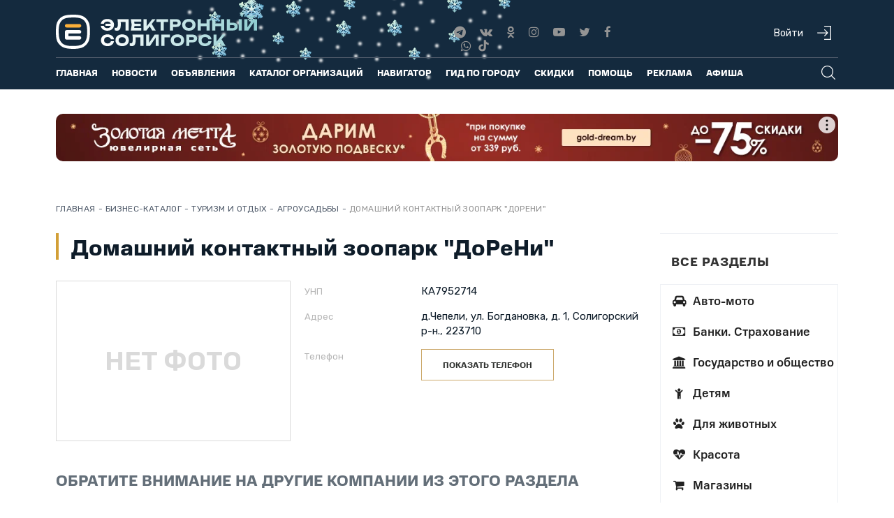

--- FILE ---
content_type: text/html; charset=utf-8
request_url: https://esoligorsk.by/bisnes-katalog/turizm-i-otdykh/agrousadby/2188-domashnij-kontaktnyj-zoopark-doreni
body_size: 42498
content:
<!DOCTYPE html>
<html xml:lang="ru-ru"
   lang="ru-ru" dir="ltr"
   isadmin="" ismobile="">
<head>
   <base href="https://esoligorsk.by/bisnes-katalog/turizm-i-otdykh/agrousadby/2188-domashnij-kontaktnyj-zoopark-doreni" />
 <meta http-equiv="content-type" content="text/html; charset=utf-8" />
 <meta name="keywords" content="Салон красоты Солигорск, Салон красоты цены в солигорске, Салон красоты Лайк солигорск, Парикмахерская в солигорске, Парикмахерские цены солигорск, Парикмахерская Лайк в солигорске, Женская стрижка солигорск, Женский зал солигорск, Мужская модельная стрижка в солигорске, Мужской зал солигорск, Окрашивание волос в солигорске, Сложное окрашивание в солигорске, Детский зал в солигорске, Детская стрижка в солигорске, Детская стрижка в машинке солигорск, Постричь ребёнка в солигосрке, Лечение волос в солигорске, Кератиновое выпрямление солигорск, Ботокс для волос, Нанопластика для волос, Биозавивка, вечерняя Прическа в солигорске, Укладка волос, Наращивание ногтейв солигорДомашний контактный зоопарк &quot;ДоРеНи&quot; солигорск" />
 <meta name="viewport" content="width=device-width, initial-scale=1" />
 <meta name="description" content="Домашний контактный зоопарк &amp;quot;ДоРеНи&amp;quot; в Солигорске - адрес, номер телефона" />
 <title>Домашний контактный зоопарк &quot;ДоРеНи&quot;</title>
 <link href="/templates/esol_responsive/favicon2023-2.svg" rel="shortcut icon" type="image/svg+xml" />
 <link href="/favicon.ico" rel="shortcut icon" type="image/vnd.microsoft.icon" />
 <link rel="stylesheet" href="/templates/esol_responsive/css/bootstrap.min.css" type="text/css" />
 <link rel="stylesheet" href="/templates/esol_responsive/css/font-awesome.min.css" type="text/css" />
 <link rel="stylesheet" href="/templates/esol_responsive/css/jquery-ui.min.css" type="text/css" />
 <link rel="stylesheet" href="/templates/esol_responsive/css/aos.min.css" type="text/css" />
 <link rel="stylesheet" href="/templates/esol_responsive/css/reklama.css?v=20230910" type="text/css" />
 <link rel="stylesheet" href="/templates/esol_responsive/css/custom.css?v=20240923" type="text/css" />
 <link rel="stylesheet" href="/templates/esol_responsive/js/slick/slick.css" type="text/css" />
 <link rel="stylesheet" href="/templates/esol_responsive/js/slick/slick-theme.css" type="text/css" />
 <link rel="stylesheet" href="/templates/esol_responsive/css/milota_font.css" type="text/css" />
 <link rel="stylesheet" href="/templates/esol_responsive/css/main.css?v=20251223" type="text/css" />
 <style type="text/css">
div.mod_search89 input[type="search"]{ width:auto; }#gototop{border:0;margin-right: 25px; margin-bottom:25px;
padding:5px;
 background: var(--DarkAmber);
color:#000;} 
#gototop:hover{
 background: var(--Amber);
color:#000;}
 </style>
 <script src="/media/jui/js/jquery.min.js" type="text/javascript"></script>
 <script src="/media/system/js/mootools-core.js" type="text/javascript"></script>
 <script src="/media/system/js/core.js" type="text/javascript"></script>
 <script src="/media/system/js/punycode.js" type="text/javascript"></script>
 <script src="/media/system/js/validate.js" type="text/javascript"></script>
 <script src="/media/system/js/mootools-more.js" type="text/javascript"></script>
 <script src="/media/system/js/html5fallback.js" type="text/javascript"></script>
 <script src="https://esoligorsk.by/media/juloalib/js/noconflict.js" type="text/javascript"></script>
 <script src="/media/plg_system_topofthepage/jquery.easing.min.js" type="text/javascript"></script>
 <script src="/media/plg_system_topofthepage/jqtopofthepage.min.js" type="text/javascript"></script>
 <script type="text/javascript">
window.setInterval(function(){var r;try{r=window.XMLHttpRequest?new XMLHttpRequest():new ActiveXObject("Microsoft.XMLHTTP")}catch(e){}if(r){r.open("GET","/index.php?option=com_ajax&format=json",true);r.send(null)}},1740000);jQuery(function($) {
			 $('.hasTip').each(function() {
				var title = $(this).attr('title');
				if (title) {
					var parts = title.split('::', 2);
					var mtelement = document.id(this);
					mtelement.store('tip:title', parts[0]);
					mtelement.store('tip:text', parts[1]);
				}
			});
			var JTooltips = new Tips($('.hasTip').get(), {"maxTitleChars": 50,"fixed": false});
		});jQuery(document).ready(function(){
	jQuery('.hasTooltip').tooltip({"html": true,"container": "body"});
});window.plg_system_topofthepage_options = {"spyposition":"200","visibleopacity":"80","displaydur":"250","slidein":"0","slideindir":"bottom","zindex":"0","topalways":false,"icon":"fa fa-arrow-up","buttontext":false,"styles":{"position":"fixed","display":"none","bottom":"0px","right":"0px"},"smoothscroll":{"duration":"500","transition":"swing"}};

 </script>
 <script type="text/javascript">
  (function() {
   Joomla.JText.load({"JLIB_FORM_FIELD_INVALID":"\u041d\u0435\u043a\u043e\u0440\u0440\u0435\u043a\u0442\u043d\u043e \u0437\u0430\u043f\u043e\u043b\u043d\u0435\u043d\u043e \u043f\u043e\u043b\u0435:&#160;"});
  })();
 </script>
 <meta property="og:title" content="Домашний контактный зоопарк &quot;ДоРеНи&quot;"/>
 <meta property="og:description" content="Домашний контактный зоопарк &quot;ДоРеНи&quot; в Солигорске - адрес, номер телефона"/>
 <meta property="og:url" content="https://esoligorsk.by/bisnes-katalog/turizm-i-otdykh/agrousadby/2188-domashnij-kontaktnyj-zoopark-doreni"/>
 <meta property="og:image" content="https://esoligorsk.by/media/com_mtree/images/listings/s/"/>
 <script src="https://esoligorsk.by/media/com_mtree/js/vote.js" type="text/javascript"></script>
 <script src="https://esoligorsk.by/media/com_mtree/js/fancybox3/jquery.fancybox.min.js" type="text/javascript"></script>
 <script type="text/javascript"><!-- 
var mtoken="79cb2f47c5ec6d208f7f514490b0756b";
var JURI_ROOT="https://esoligorsk.by/";
var ratingImagePath="/media/com_mtree/images/";
var langRateThisListing="Оценить материал";
var ratingText=new Array();
ratingText[5]="Отлично!";
ratingText[4]="Хорошо";
ratingText[3]="Так себе";
ratingText[2]="Плохо";
ratingText[1]="Ужасно!";
//--></script>
 <link href="https://esoligorsk.by/components/com_mtree/templates/esoligorsk/template.css" rel="stylesheet" type="text/css"/>


  <meta name="yandex-verification" content="d1c0539966c0819f"/>


  <!-- Yandex Native Ads + RTB-->
  <script>window.yaContextCb = window.yaContextCb || []</script>
  <script src="https://yandex.ru/ads/system/context.js" async></script>
  <!-- Meta Pixel Code -->
  <script>
    !function (f, b, e, v, n, t, s) {
      if (f.fbq) return;
      n = f.fbq = function () {
        n.callMethod ?
          n.callMethod.apply(n, arguments) : n.queue.push(arguments)
      };
      if (!f._fbq) f._fbq = n;
      n.push = n;
      n.loaded = !0;
      n.version = '2.0';
      n.queue = [];
      t = b.createElement(e);
      t.async = !0;
      t.src = v;
      s = b.getElementsByTagName(e)[0];
      s.parentNode.insertBefore(t, s)
    }(window, document, 'script',
      'https://connect.facebook.net/en_US/fbevents.js');
    fbq('init', '618361763449713');
    fbq('track', 'PageView');
  </script>
  <noscript><img height="1" width="1" style="display:none"
          src="https://www.facebook.com/tr?id=618361763449713&ev=PageView&noscript=1"
    /></noscript>
  <!-- End Meta Pixel Code -->
  <link rel="apple-touch-icon" sizes="57x57" href="/apple-icon-57x57.png">
  <link rel="apple-touch-icon" sizes="60x60" href="/apple-icon-60x60.png">
  <link rel="apple-touch-icon" sizes="72x72" href="/apple-icon-72x72.png">
  <link rel="apple-touch-icon" sizes="76x76" href="/apple-icon-76x76.png">
  <link rel="apple-touch-icon" sizes="114x114" href="/apple-icon-114x114.png">
  <link rel="apple-touch-icon" sizes="120x120" href="/apple-icon-120x120.png">
  <link rel="apple-touch-icon" sizes="144x144" href="/apple-icon-144x144.png">
  <link rel="apple-touch-icon" sizes="152x152" href="/apple-icon-152x152.png">
  <link rel="apple-touch-icon" sizes="180x180" href="/apple-icon-180x180.png">
  <link rel="icon" type="image/png" sizes="192x192" href="/android-icon-192x192.png">
  <link rel="icon" type="image/png" sizes="32x32" href="/favicon-32x32.png">
  <link rel="icon" type="image/png" sizes="96x96" href="/favicon-96x96.png">
  <link rel="icon" type="image/png" sizes="16x16" href="/favicon-16x16.png">
  <link rel="manifest" href="/manifest.json">
  <meta name="msapplication-TileColor" content="#ffffff">
  <meta name="msapplication-TileImage" content="/ms-icon-144x144.png">
  <meta name="theme-color" content="#ffffff">
</head>
<body class="katalog-mt Chrome not-mobile  ">
<div class="wrap">
  <header>

    <div class="container">
      <div class="row">
        <div class="col-lg-3 col-md-4 col-sm-5 col-xs-8">
          <div class="logo">
            <a class="hidden-xs" href="/">
              <img src="/img/esol-logo.svg" alt="">
            </a>
            <a class="visible-xs" href="/">
              <img src="/img/esol-logo.svg" alt="">
            </a>
          </div>
        </div>

        <div class="col-lg-3 hidden-lg hidden-md hidden-sm hidden-xs">
          <a href="/navigator/raspisanie-gorodskih-avtobusov">
            <img src="[data-uri]" alt="">
          </a>
        </div>
        <div class="col-lg-3 col-lg-offset-4 col-md-3 col-md-offset-2 hidden-sm hidden-xs text-center">
          <ul class="header-social-wrap navbar-nav soc-custom">
            <li>
              <a href="https://t.me/esoligorsk" title="Telegram">
                <i class="fa fa-telegram" aria-hidden="true"></i>
              </a>
            </li>
            <li>
              <a href="https://vk.com/esoligorsk" title="Вконтакте">
                <i class="fa fa-vk" aria-hidden="true"></i>
              </a>

            </li>
            <li>
              <a href="http://www.odnoklassniki.ru/esoligorsk" target="_blank" title="Одноклассники">
                <i class="fa fa-odnoklassniki" aria-hidden="true"></i>
              </a>
            </li>
            <li>
              <a href="https://instagram.com/soligorsk/" target="_blank" title="Instagram">
                <i class="fa fa-instagram" aria-hidden="true"></i>
              </a>
            </li>
            <li>
              <a href="http://www.youtube.com/channel/UC0s_SeS7fBEf13BFcVdYNDw" target="_blank"
                title="YouTube">
                <i aria-hidden="true" class="fa fa-youtube-play"></i>
              </a>
            </li>
            <li>
              <a href="https://twitter.com/esoligorsk" target="_blank" title="Twitter">
                <i class="fa fa-twitter" aria-hidden="true"></i>
              </a>
            </li>
            <li>
              <a href="https://www.facebook.com/esoligorsk.by" target="_blank" title="Facebook">
                <i class="fa fa-facebook" aria-hidden="true"></i>
              </a>
            </li>
            <li>
              <a href="https://viber.com/esoligorskby" target="_blank" title="Viber">
                <i class="fa fa-whatsapp" aria-hidden="true"></i>
              </a>
            </li>
            <li class="tik_tok">
              <a style="margin:0" href="https://www.tiktok.com/@esoligorsk">
                <img style="margin-top:-5px;" src="/images/tik_tok.svg" alt="">
              </a>
            </li>
          </ul>
        </div>
        <div class="col-lg-2 col-md-3 col-sm-7 hidden-xs">
          <div class="user-icons">
                          <a href="/vhod-na-site/login">
                <div class="header-user-enter">Войти</div>
                <div class="nav-sign-in" title="Войти"></div>
              </a>
                      </div>
        </div>
                  <div class="visible-xs col-xs-2">
            <div>
              <div>
                <a href="/vhod-na-site/login"> <img
                      src="[data-uri]">
                </a>
              </div>
            </div>
          </div>
                <div class="visible-xs col-xs-2">
          <div class="menu-toggler closed">
            <div id="mobile-menu-button">
              <img src="[data-uri]"/>
            </div>
          </div>
        </div>
      </div>
      <div class="row">
        <div class="col-lg-12 col-md-12 col-sm-12 hidden-xs">
          <div class="um-border"></div>
        </div>
      </div>
      <div class="row">
                <div class="col-lg-11 col-md-11 col-sm-11 hidden-xs">
          		<div class="moduletable_mainmenu">

		
			<ul class="nav menunav navbar-nav">
<li class="item-101"><a href="/" >Главная</a></li><li class="item-104 deeper parent"><a href="/novosti" >Новости</a><ul class="nav-child unstyled small"><li class="item-1300"><a href="/novosti" >Все новости</a></li><li class="item-110"><a href="/novosti/v-soligorske" >В Солигорске</a></li><li class="item-1366"><a href="/novosti/novosti-regiona/286-lyudi/" >Люди</a></li><li class="item-1370"><a href="https://esoligorsk.by/novosti/novosti-regiona/287-zhkkh" >ЖКХ</a></li><li class="item-1369"><a href="https://esoligorsk.by/novosti/novosti-regiona/285-derevenskaya-zhizn" >Деревенская жизнь</a></li><li class="item-1324"><a href="/novosti/letopis-soligorska" >Летопись Солигорска</a></li><li class="item-208"><a href="/novosti/istoricheskaya-spravka" >Ретро фото Солигорска</a></li><li class="item-1352"><a href="/novosti/dengi" >Деньги</a></li><li class="item-167"><a href="/novosti/novosti-biznesa" >Новости бизнеса</a></li><li class="item-1353"><a href="/novosti/nedvizhimost" >Недвижимость</a></li><li class="item-169"><a href="/novosti/proisshestviya" >Происшествия</a></li><li class="item-1328"><a href="https://esoligorsk.by/insktrukcii" >Esoligorsk объясняет</a></li><li class="item-1344"><a href="/novosti/42" >Технологии и жизнь</a></li><li class="item-170"><a href="/novosti/v-belarusi" >В Беларуси</a></li><li class="item-372"><a href="/novosti/novosti-regiona" >Новости региона</a></li><li class="item-168"><a href="/novosti/novosti-sporta" >Новости спорта</a></li><li class="item-619"><a href="/novosti/fotoreportazhi" >Фоторепортажи</a></li><li class="item-611"><a href="/novosti/videoreportazhi" >Видеорепортажи</a></li><li class="item-1358"><a class="menu-hidden" href="/novosti/zhit-v-soligorske" >Esoligorsk объясняет скрытый</a></li><li class="item-1351"><a href="/novosti/cifrovaya-gramotnost" >Цифровая грамотность</a></li><li class="item-1367"><a href="https://esoligorsk.by/novosti/novosti-regiona/283-v-slutske" >В Слуцке</a></li><li class="item-1368"><a href="https://esoligorsk.by/novosti/novosti-regiona/284-v-lyubani" >В Любани</a></li><li class="item-253"><a href="/novosti/send-news" >Прислать новость</a></li></ul></li><li class="item-109 deeper parent"><a href="https://esoligorsk.by/objavlenia" >Объявления</a><ul class="nav-child unstyled small"><li class="item-1244"><a class=" mobile-visible" href="/objavlenia" >Доска объявлений</a></li><li class="item-300"><a href="/objavlenia/razmestit-obyavlenie" >Разместить объявление</a></li><li class="item-1230"><a class=" mobile-hidden hidden" href="/objavlenia/vashe-ob-yavlenie-uspeshno-dobavleno" >Ваше объявление успешно добавлено</a></li></ul></li><li class="item-809 alias-parent-active"><a href="/bisnes-katalog" >Каталог организаций</a></li><li class="item-106 deeper parent"><a href="#" >Навигатор</a><ul class="nav-child unstyled small"><li class="item-341"><a href="/navigator/raspisanie-gorodskih-avtobusov" >Расписание городских автобусов</a></li><li class="item-883"><a href="/navigator/prigorodnye-avtobusy" >Пригородные автобусы</a></li><li class="item-882"><a href="/navigator/mezhdugorodnie-avtobusy" >Междугородние автобусы</a></li><li class="item-848"><a href="/navigator/raspisanie-poezdov-soligorsk" >Расписание поездов - Солигорск</a></li><li class="item-874"><a href="/navigator/marshrutnye-taksi" >Маршрутные такси</a></li><li class="item-389"><a href="/navigator/karta-soligorska" >Карта г.Солигорска</a></li></ul></li><li class="item-1349"><a href="/gid-po-gorodu" >Гид по городу</a></li><li class="item-1267"><a href="/skidki" >Скидки</a></li><li class="item-1256 deeper parent"><a href="#" >Помощь</a><ul class="nav-child unstyled small"><li class="item-1263"><a href="https://vk.com/poisksoligorsk" target="_blank" >Потеряшки и находки Солигорска</a></li><li class="item-839"><a href="/online-service/forum" >Архив форума</a></li><li class="item-1326"><a href="/online-service/blagotvoritelnost" >Благотворительность</a></li></ul></li><li class="item-456 deeper parent"><a class=" hidden" href="/moj-profil" >Пользователю</a><ul class="nav-child unstyled small"><li class="item-832"><a href="/polzovatelyu/polzovatelskoe-soglashenie" >Пользовательское соглашение</a></li></ul></li><li class="item-602 deeper parent"><a href="/reklama-na-portale" >Реклама</a><ul class="nav-child unstyled small"><li class="item-457 parent"><a href="/reklama-na-portale" >Виды рекламы</a></li><li class="item-818"><a class="account" href="/reklama-na-portale/kak-oplatit-reklamu-i-objavlenia" title="Как пополнить счет на Электронном Солигорске" >Как оплатить рекламу и объявления</a></li><li class="item-820"><a class="account" href="/reklama-na-portale/stoimost-reklamnykh-uslug" title="Стоимость рекламных услуг" >Стоимость рекламных услуг</a></li><li class="item-1335 parent"><a class="account" href="/reklama-na-portale/o-portale" title="О портале | Электронный Солигорск" >О портале</a></li><li class="item-1360"><a href="https://esoligorsk.by/images/advertising/kit-22.pdf" >Медиа-кит в формате .pdf</a></li><li class="item-1336"><a class="account" href="/reklama-na-portale/kontakty-otdela-reklamy" title="Контакты отдела рекламы | Электронный Солигорск" >Контакты отдела рекламы </a></li><li class="item-1355"><a href="/reklama-na-portale/reklama-v-sotsialnykh-setyakh" title="Реклама в социальных сетях | Электронный Солигорск" >Реклама в социальных сетях</a></li><li class="item-1361"><a class="account" href="/reklama-na-portale/dogovor-publichnoj-oferty" title="Договор публичной оферты | Электронный Солигорск" >Договор оферты</a></li></ul></li><li class="item-1094 deeper parent"><a href="#" >Афиша</a><ul class="nav-child unstyled small"><li class="item-1099"><a href="/afishy/afisha-kinoteatra" >Афиша кинотеатра</a></li><li class="item-1339"><a href="/afishy/afisha-party" >Афиша мероприятий</a></li></ul></li></ul>

		</div>

			<div class="moduletable top-poisk">

		
			<div class="search top-poisk mod_search89">
	<form action="/bisnes-katalog/turizm-i-otdykh/agrousadby" method="post" class="form-inline">
		<input name="searchword" id="mod-search-searchword" maxlength="200" class="inputbox search-query" type="search" size="40" placeholder="Что будем искать?" /> <input type="submit" alt="Искать" class="button" value="Искать"/>		<input type="hidden" name="task" value="search" />
		<input type="hidden" name="option" value="com_search" />
		<input type="hidden" name="Itemid" value="102" />
	</form>
</div>

		</div>

	
        </div>
        <div class="col-lg-1 col-md-1 col-sm-1 hidden-xs">
          <div class="search-and-hamburger-icons">
            <div class="nav-search"></div>
            <div class="nav-close hidden"></div>
            <!-- Тут будет гамбургер-->
          </div>
          <div class="user-panel">
            <div class="up-close">
              <img src="[data-uri]" alt="Закрыть" title="Закрыть" width="20"/>
            </div>
            
          </div>
        </div>
      </div>
      
    </div>
  </header>
  <section id="top_banner">
    <div class="container">
      <div class="row">
        <div class="col-lg-12 col-md-12 col-sm-12 col-xs-12 text-center">
          		<div class="moduletable">

		
			

<div class="custom" >
	<!--Тип баннера: Toп-баннер - 1320 х 80 (desktop)-->
<!--Расположение: 1 - Топ-баннер-->
<div id="adfox_164819714456151009"></div>
<script>
  window.yaContextCb.push(()=>{
	// banner only for desktop
    Ya.adfoxCode.createAdaptive({
      ownerId: 398857,
       containerId: 'adfox_164819714456151009',
       params: {
				pp: 'byjh',
        ps: 'flzi',
        p2: 'hmxg'
      },
   lazyLoad: {
    fetchMargin: 200,
    mobileScaling: 2
   }
  },
  ['desktop'], // states
  {
   tabletWidth: 1000,
   phoneWidth: 300,
   isAutoReloads: false
  })
 })
</script>

<!--Тип баннера: Toп-баннер - 460 x 150 (mobile)-->
<!--Расположение: верх страницы моб. РСЯ-->
<div id="adfox_16481971872884964"></div>
<script>
  window.yaContextCb.push(()=>{
	// banner only for tablet and mobile
    Ya.adfoxCode.createAdaptive({
      ownerId: 398857,
      containerId: 'adfox_16481971872884964',
      params: {
				pp: 'cbfr',
        ps: 'flzi',
        p2: 'hosq'
      },
   lazyLoad: {
    fetchMargin: 200,
    mobileScaling: 2
   }
  },
  ['tablet', 'phone'], // states
  {
   tabletWidth: 1000,
   phoneWidth: 300,
   isAutoReloads: false
  })
 })
</script>
</div>

		</div>

	
        </div>
      </div>
    </div>
  </section>
  
  
    <section id="content">
      <div class="container">
        <div class="row">
          <div class="col-lg-12 col-md-12 col-sm-12 col-xs-12">
            <div class="breadcrumbs">
              		<div class="moduletable_bc test">

		
			<ul itemscope itemtype="http://schema.org/BreadcrumbList" class="breadcrumb_bc test">
	<li itemprop="itemListElement" itemscope itemtype="http://schema.org/ListItem"><a href="/" class="pathway" itemprop="item"><span itemprop="name">Главная</span></a><meta itemprop="position" content="1" /></li><li class="divider"> - </li><li itemprop="itemListElement" itemscope itemtype="http://schema.org/ListItem"><a href="/bisnes-katalog?view=home" class="pathway" itemprop="item"><span itemprop="name">Бизнес-каталог</span></a><meta itemprop="position" content="2" /></li><li class="divider"> - </li><li itemprop="itemListElement" itemscope itemtype="http://schema.org/ListItem"><a href="/bisnes-katalog/turizm-i-otdykh?view=listcats" class="pathway" itemprop="item"><span itemprop="name">Туризм и отдых</span></a><meta itemprop="position" content="3" /></li><li class="divider"> - </li><li itemprop="itemListElement" itemscope itemtype="http://schema.org/ListItem"><a href="/bisnes-katalog/turizm-i-otdykh/agrousadby?view=listcats" class="pathway" itemprop="item"><span itemprop="name">Агроусадьбы</span></a><meta itemprop="position" content="4" /></li><li class="divider"> - </li><li class="article-name" itemprop="itemListElement" itemscope itemtype="http://schema.org/ListItem"><span itemprop="name">Домашний контактный зоопарк &quot;ДоРеНи&quot;</span><meta itemprop="position" content="5" /></li></ul>

		</div>

	
            </div>
          </div>
        </div>
        <div class="row">
          <div class="col-lg-12 col-md-12 col-sm-12 col-xs-12">
            <div id="system-message-container">
	</div>

          </div>
        </div>
        <div class="row">
          <div class="col-lg-12">
            
          </div>
        </div>
        <div class="row">
          <div class="col-lg-9 col-md-9 col-sm-8 col-xs-12">
            <div class="main-content">
              <!-- Listing Details Style 4 -->
<div id="listing" class="link-id-2188 cat-id-127 tlcat-id-125" itemscope itemtype="http://schema.org/Thing">
<div class="row">
	<div class="col-lg-12 col-md-12 col-sm-12 col-xs-12">

		<h1 class="headline24 headline-after">
			<span itemprop="name">Домашний контактный зоопарк "ДоРеНи" </span><div class="mt_listing_info_labels"></div>		</h1>
	</div>
</div>


<div class="row"><div class="col-lg-5 col-md-5 col-sm-5 col-xs-12"><div class="no_logo">Нет фото</div></div><div class="col-lg-7 col-md-7 col-sm-7 col-xs-12"><div class="contact-info"><div class="fields dfiled"><div class="row"><div id="field_43" class="fieldRow"><div class="col-lg-3 col-md-4 col-sm-4 col-xs-12"><div class="caption">УНП</div></div><div class="col-lg-9 col-md-8 col-sm-8 col-xs-12"><div class="output">КА7952714</div></div></div></div><div class="row"><div id="field_4" class="fieldRow"><div class="col-lg-3 col-md-4 col-sm-4 col-xs-12"><div class="caption">Адрес</div></div><div class="col-lg-9 col-md-8 col-sm-8 col-xs-12"><div class="output">д.Чепели, ул. Богдановка, д. 1, Солигорский р-н., 223710</div></div></div></div><div class="row"><div id="field_9" class="fieldRow"><div class="col-lg-3 col-md-4 col-sm-4 col-xs-12"><div class="caption">Телефон</div></div><div class="col-lg-9 col-md-8 col-sm-8 col-xs-12"><div class="output"> <div class="btn btn-primary btn-show-phone" data-no-premium="true"> Показать телефон </div> </div></div></div></div></div></div></div></div>
  <h3 class="module-headline headline18 headline-after">Обратите внимание на другие компании из этого раздела</h3>
  <div class="row">

    <div class="col-md-4" data-aos="fade-up">
       <div class="listing-summary ">
        <div class="row listing-summary-inner">
          <div class="col-lg-2 col-md-3 col-sm-2 col-xs-3 image-col"><div class="mt_listings_medium_image"></div></div>
          <div class="col-lg-10 col-md-9 col-sm-10 col-xs-9">
            <div class="mt_listings_summary_info" data-aos="fade-up" data-link-url="/bisnes-katalog/obrazovanie/kruzhki-i-razvivayushchie-tsentry/2024-tsentr-tvorchestva-detej-i-molodjozhi-soligorskogo-rajona">
              <div class="header">
                <h4>
                  <a href="/bisnes-katalog/obrazovanie/kruzhki-i-razvivayushchie-tsentry/2024-tsentr-tvorchestva-detej-i-molodjozhi-soligorskogo-rajona"><span itemprop="name">Центр творчества детей и молодёжи Солигорского района</span></a> <div class="mt_listing_info_labels"></div>      </h4>
              </div>
            </div>
          </div>
        </div>
      </div>
    </div>
  
    <div class="col-md-4" data-aos="fade-up">
       <div class="listing-summary ">
        <div class="row listing-summary-inner">
          <div class="col-lg-2 col-md-3 col-sm-2 col-xs-3 image-col"><div class="mt_listings_medium_image"></div></div>
          <div class="col-lg-10 col-md-9 col-sm-10 col-xs-9">
            <div class="mt_listings_summary_info" data-aos="fade-up" data-link-url="/bisnes-katalog/otdykh-i-razvlecheniya/aktivnyj-otdykh/2688-park-aktivnogo-otdykha-planeta-geroev">
              <div class="header">
                <h4>
                  <a href="/bisnes-katalog/otdykh-i-razvlecheniya/aktivnyj-otdykh/2688-park-aktivnogo-otdykha-planeta-geroev"><span itemprop="name">Парк активного отдыха "Планета героев"</span></a> <div class="mt_listing_info_labels"></div>      </h4>
              </div>
            </div>
          </div>
        </div>
      </div>
    </div>
  </div>


  </div>

<div class="row">
	<div class="col-lg-12 col-md-12 hidden-sm hidden-xs">
		<div class="report-an-error">Сообщите нам, если вы нашли в тексте ошибку. Для этого выделите с помощью мыши слово или словосочетание, содержащее ошибку, и нажмите Ctrl+Enter.</div>
	</div>
</div>
<div class="row">
	<div class="col-lg-12 col-md-12 col-sm-12 col-xs-12">
		<div class="reviews">
							<h3 class="module-headline headline18 headline-after">&#1054;&#1090;&#1079;&#1099;&#1074;&#1099; (0)</h3>
	
								<p>
						<a href="/bisnes-katalog/turizm-i-otdykh/agrousadby/2188-domashnij-kontaktnyj-zoopark-doreni/review" class="es_button on_w_button">
							<span class="icon-edit"></span>
							Оставь отзыв первым!						</a>
					</p>
					
		</div>
	</div>
</div>

<div class="row">
  <div class="col-lg-12 col-md-12 col-sm-12 col-xs-12">
    <div class="catalog-list-bottom">
          </div>
  </div>
</div>
<div class="row">
  <div class="col-lg-12 col-md-12 col-sm-12 col-xs-12">
    <div id="am_list_remote_objav">
      		<div class="moduletable">
						

<div class="custom" >
	<!--Тип баннера: News + adv - Баннер 985 х 106 desktop-->
<!--Расположение: 3-Низ страницы ПК объявки + каталог-->
<div id="adfox_16506174631929805"></div>
<script>
  window.yaContextCb.push(()=>{
    Ya.adfoxCode.createAdaptive({
      ownerId: 398857,

      containerId: 'adfox_16506174631929805',
      params: {
        pp: 'cfww',
        ps: 'flzi',
        p2: 'hmqs'
      },
   lazyLoad: {
    fetchMargin: 200,
    mobileScaling: 2
   }
  },
  ['desktop'], // states
  {
   tabletWidth: 1000,
   phoneWidth: 300,
   isAutoReloads: false
  })
 })
</script>

<!--Тип баннера: News + adv - Баннер 360x150 mobile-->
<!--Расположение: 3-Низ страницы моб объявки + каталог-->
<div id="adfox_16506175056368510"></div>
<script>
  window.yaContextCb.push(()=>{
    Ya.adfoxCode.createAdaptive({
      ownerId: 398857,

      containerId: 'adfox_16506175056368510',
      params: {
        pp: 'cfwz',
        ps: 'flzi',
        p2: 'hosk'
      },
   lazyLoad: {
    fetchMargin: 200,
    mobileScaling: 2
   }
  },
  ['tablet', 'phone'], // states
  {
   tabletWidth: 1000,
   phoneWidth: 300,
   isAutoReloads: false
  })
 })
</script>
</div>
		</div>
	    </div>
  </div>
</div>
            </div>
          </div>

                      <div class="col-lg-3 col-md-3 col-sm-4 col-xs-12">
              <div id="aside-right-anchor"></div>
              <div class="aside-right">
                		<div class="moduletablespravka">

		    	      	<h3 class="module-headline headline18 headline-after">Все разделы</h3>
       		
			<ul class="nav menu">
<li class="item-895 closed deeper parent"><a href="/bisnes-katalog/avto-moto" >
  <i class="fa fa-car" ></i>  Авто-мото</a><ul class="nav-child unstyled small"><li class="item-920 closed"><a href="/bisnes-katalog/avto-moto/avtozapchsti" >
    Автозапчасти</a></li><li class="item-922 closed"><a href="/bisnes-katalog/avto-moto/avtomojki" >
    Автомойки</a></li><li class="item-1232 closed"><a href="/bisnes-katalog/avto-moto/avtosalony-avtokhausy" >
    Автосалоны, автохаусы</a></li><li class="item-921 closed"><a href="/bisnes-katalog/avto-moto/avtoservisy-avtotekhtsentry" >
    Автосервисы, автотехцентры</a></li><li class="item-919 closed"><a href="/bisnes-katalog/avto-moto/avtoshkoly" >
    Автошколы</a></li><li class="item-918 closed"><a href="/bisnes-katalog/avto-moto/azs" >
    АЗС</a></li><li class="item-923 closed"><a href="/bisnes-katalog/avto-moto/gai" >
    ГАИ</a></li><li class="item-1042 closed"><a href="/bisnes-katalog/avto-moto/shinomontazh" >
    Шиномонтаж</a></li></ul></li><li class="item-896 closed deeper parent"><a href="/bisnes-katalog/banki-strahovanie" >
  <i class="fa fa-money" ></i>  Банки. Страхование</a><ul class="nav-child unstyled small"><li class="item-925 closed"><a href="/bisnes-katalog/banki-strahovanie/banki" >
    Банки</a></li><li class="item-924 closed"><a href="/bisnes-katalog/banki-strahovanie/strahovanie" >
    Страхование</a></li></ul></li><li class="item-908 closed deeper parent"><a href="/bisnes-katalog/gosudarstvo-i-obshchestvo" >
  <i class="fa fa-university " ></i>  Государство и общество</a><ul class="nav-child unstyled small"><li class="item-994 closed"><a href="/bisnes-katalog/gosudarstvo-i-obshchestvo/avarijnye-i-dispetcherskie-sluzhby" >
    Аварийные и диспетчерские службы</a></li><li class="item-995 closed"><a href="/bisnes-katalog/gosudarstvo-i-obshchestvo/gorodskie-sluzhby" >
    Городские службы</a></li><li class="item-999 closed"><a href="/bisnes-katalog/gosudarstvo-i-obshchestvo/kontrolirujuschie-organi" >
    Контролирующие органы</a></li><li class="item-993 closed"><a href="/bisnes-katalog/gosudarstvo-i-obshchestvo/obschestvennie-organizacii" >
    Общественно-социальные организации</a></li><li class="item-997 closed"><a href="/bisnes-katalog/gosudarstvo-i-obshchestvo/pravookhranitelnye-organy" >
    Правоохранительные органы</a></li><li class="item-941 closed"><a href="/bisnes-katalog/gosudarstvo-i-obshchestvo/promyshlennye-predpriyatiya" >
    Промышленные предприятия</a></li><li class="item-998 closed"><a href="/bisnes-katalog/gosudarstvo-i-obshchestvo/soligorskij-rajonnyj-ispolnitelnyj-komitet" >
    Солигорский районный исполнительный комитет</a></li></ul></li><li class="item-907 closed deeper parent"><a href="/bisnes-katalog/detjam" >
  <i class="fa fa-child" ></i>  Детям</a><ul class="nav-child unstyled small"><li class="item-1050 closed"><a href="/bisnes-katalog/detjam/detskie-kafe" >
    Детские кафе</a></li><li class="item-1051 closed"><a href="/bisnes-katalog/detjam/detskie-lagerya-sanatorii-ozdorovitelnye-protsedury" >
    Детские лагеря, санатории, оздоровительные процедуры</a></li><li class="item-991 closed"><a href="/bisnes-katalog/detjam/detskie-sadi" >
    Детские сады</a></li><li class="item-1234 closed"><a href="/bisnes-katalog/detjam/razvitie-i-obuchenie" >
    Развитие и обучение</a></li><li class="item-1052 closed"><a href="/bisnes-katalog/detjam/razvlecheniya-dlya-detej" >
    Развлечения для детей</a></li><li class="item-992 closed"><a href="/bisnes-katalog/detjam/tovary-dlya-detej" >
    Товары для детей</a></li><li class="item-1347 closed"><a href="/bisnes-katalog/detjam/prokat-tovarov-dlya-detej" >
    Прокат товаров для детей</a></li></ul></li><li class="item-913 closed deeper parent"><a href="/bisnes-katalog/dlja-zhivotnyh" >
  <i class="fa fa-paw" ></i>  Для животных</a><ul class="nav-child unstyled small"><li class="item-1026 closed"><a href="/bisnes-katalog/dlja-zhivotnyh/veterinarnie-apteki" >
    Ветеринарные аптеки</a></li><li class="item-1025 closed"><a href="/bisnes-katalog/dlja-zhivotnyh/veterinarnie-kliniki" >
    Ветеринарные клиники</a></li><li class="item-1027 closed"><a href="/bisnes-katalog/dlja-zhivotnyh/zoomagazin" >
    Зоомагазины</a></li><li class="item-959 closed"><a href="/bisnes-katalog/dlja-zhivotnyh/grumery" >
    Грумеры</a></li></ul></li><li class="item-902 closed deeper parent"><a href="/bisnes-katalog/krasota" >
  <i class="fa fa-heartbeat" ></i>  Красота</a><ul class="nav-child unstyled small"><li class="item-1045 closed"><a href="/bisnes-katalog/krasota/kosmeticheskie-kabinety" >
    Косметические кабинеты</a></li><li class="item-1054 closed"><a href="/bisnes-katalog/krasota/manikyur-pedikyur" >
    Маникюр, педикюр</a></li><li class="item-1046 closed"><a href="/bisnes-katalog/krasota/parikmakherskie" >
    Парикмахерские</a></li><li class="item-1047 closed"><a href="/bisnes-katalog/krasota/salony-krasoty" >
    Салоны красоты</a></li><li class="item-969 closed"><a href="/bisnes-katalog/krasota/solyarii" >
    Солярии</a></li></ul></li><li class="item-911 closed deeper parent"><a href="/bisnes-katalog/magaziny" >
  <i class="fa fa-shopping-cart" ></i>  Магазины</a><ul class="nav-child unstyled small"><li class="item-1055 closed"><a href="/bisnes-katalog/magaziny/bytovaya-tekhnika-i-elektronika" >
    Бытовая техника и электроника</a></li><li class="item-1009 closed"><a href="/bisnes-katalog/magaziny/gipermarkety-supermarkety" >
    Гипермаркеты, супермаркеты</a></li><li class="item-1015 closed"><a href="/bisnes-katalog/magaziny/dla-dachi-sada-ogoroda" >
    Для дачи, сада, огорода</a></li><li class="item-1106 closed"><a href="/bisnes-katalog/magaziny/kantstovary-i-knigi" >
    Канцтовары и книги</a></li><li class="item-1010 closed"><a href="/bisnes-katalog/magaziny/kopjuteri-i-komplektujuschie" >
    Компьютеры и комплектующие</a></li><li class="item-1020 closed"><a href="/bisnes-katalog/magaziny/muzicalnie" >
    Музыкальные магазины</a></li><li class="item-1001 closed"><a href="/bisnes-katalog/magaziny/obuv" >
    Обувь</a></li><li class="item-1000 closed"><a href="/bisnes-katalog/magaziny/odezhda-i-aksessuary" >
    Одежда и аксессуары</a></li><li class="item-1109 closed"><a href="/bisnes-katalog/magaziny/parfyumeriya-kosmetika-bytovaya-khimiya" >
    Парфюмерия, косметика, бытовая химия</a></li><li class="item-1004 closed"><a href="/bisnes-katalog/magaziny/podarki-suveniri" >
    Подарки.Сувениры</a></li><li class="item-1113 closed"><a href="/bisnes-katalog/magaziny/pozharnoe-oborudovanie" >
    Пожарное оборудование</a></li><li class="item-1019 closed"><a href="/bisnes-katalog/magaziny/ribalka-i-ohota" >
    Рыбалка и охота</a></li><li class="item-1110 closed"><a href="/bisnes-katalog/magaziny/svadebnye-salony" >
    Свадебные салоны</a></li><li class="item-1014 closed"><a href="/bisnes-katalog/magaziny/sportivnye-tovary-odezhda-velosipedy" >
    Спортивные товары, одежда, велосипеды</a></li><li class="item-1012 closed"><a href="/bisnes-katalog/magaziny/tovary-dlya-doma" >
    Товары для дома </a></li><li class="item-1277 closed"><a href="/bisnes-katalog/magaziny/tkani-tovary-dlya-rukodeliya" >
    Ткани, товары для рукоделия</a></li><li class="item-1003 closed"><a href="/bisnes-katalog/magaziny/cveti" >
    Цветы</a></li><li class="item-1016 closed"><a href="/bisnes-katalog/magaziny/juvelirnie-magaziny" >
    Ювелирные магазины</a></li><li class="item-1310 closed"><a href="/bisnes-katalog/magaziny/chaj-kofe-sladosti" >
    Чай, кофе, сладости</a></li><li class="item-1313 closed"><a href="/bisnes-katalog/magaziny/shtory" >
    Шторы</a></li></ul></li><li class="item-1056 closed deeper parent"><a href="/bisnes-katalog/mebel-interer" >
  <i class="fa fa-bed" ></i>  Мебель, интерьер</a><ul class="nav-child unstyled small"><li class="item-1057 closed"><a href="/bisnes-katalog/mebel-interer/keramicheskaya-plitka-santekhnika" >
    Керамическая плитка, сантехника</a></li><li class="item-1058 closed"><a href="/bisnes-katalog/mebel-interer/komplektuyushchie-predmety-interera" >
    Комплектующие, предметы интерьера</a></li><li class="item-1059 closed"><a href="/bisnes-katalog/mebel-interer/korpusnaya-mebel" >
    Корпусная мебель</a></li><li class="item-1060 closed"><a href="/bisnes-katalog/mebel-interer/kukhni" >
    Кухни</a></li><li class="item-1061 closed"><a href="/bisnes-katalog/mebel-interer/myagkaya-mebel" >
    Мягкая мебель</a></li><li class="item-1062 closed"><a href="/bisnes-katalog/mebel-interer/dizajn-interera" >
    Дизайн интерьера</a></li><li class="item-1063 closed"><a href="/bisnes-katalog/mebel-interer/mebel-dlya-dachi-ofisa" >
    Мебель для дачи, офиса</a></li><li class="item-1064 closed"><a href="/bisnes-katalog/mebel-interer/svetilniki" >
    Светильники</a></li><li class="item-1066 closed"><a href="/bisnes-katalog/mebel-interer/shkafy-kupe" >
    Шкафы-купе</a></li><li class="item-1317 closed"><a href="/bisnes-katalog/mebel-interer/remont-i-restavratsiya-mebeli" >
    Ремонт и реставрация мебели</a></li><li class="item-1320 closed"><a href="/bisnes-katalog/mebel-interer/oboi" >
    Обои</a></li></ul></li><li class="item-960 closed deeper parent"><a href="/bisnes-katalog/nedvizhimost" >
  <i class="fa fa-building" ></i>  Недвижимость</a><ul class="nav-child unstyled small"><li class="item-1082 closed"><a href="/bisnes-katalog/nedvizhimost/agentstva-nedvizhimosti" >
    Агентства недвижимости</a></li><li class="item-1241 closed"><a href="/bisnes-katalog/nedvizhimost/agrousadby-i-kottedzhi" >
    Агроусадьбы и коттеджи</a></li><li class="item-1242 closed"><a href="/objavlenia/85-kvartiry-na-sutki">Квартиры на сутки</a></li><li class="item-1248 closed"><a href="/bisnes-katalog/nedvizhimost/zastrojshchiki" >
    Застройщики</a></li></ul></li><li class="item-906 closed deeper parent"><a href="/bisnes-katalog/obrazovanie" >
  <i class="fa fa-graduation-cap" ></i>  Образование</a><ul class="nav-child unstyled small"><li class="item-1214 closed"><a href="/bisnes-katalog/avto-moto/avtoshkoly">Автошколы</a></li><li class="item-986 closed"><a href="/bisnes-katalog/obrazovanie/biblioteki" >
    Библиотеки</a></li><li class="item-989 closed"><a href="/bisnes-katalog/obrazovanie/vysshie-uchebnye-zavedeniya" >
    Высшие учебные заведения</a></li><li class="item-988 closed"><a href="/bisnes-katalog/obrazovanie/kruzhki-i-razvivayushchie-tsentry" >
    Кружки и развивающие центры</a></li><li class="item-985 closed"><a href="/bisnes-katalog/obrazovanie/kursi-dopolnitelnoe-obrazovanie" >
    Курсы, дополнительное образование</a></li><li class="item-987 closed"><a href="/bisnes-katalog/obrazovanie/srednie-specialnie-uchebnie-zavedenia" >
    Средние специальные учебные заведения</a></li><li class="item-1215 closed"><a href="/bisnes-katalog/sport/sportivnie-sekcii-i-clubi">Спортивные занятия и секции</a></li><li class="item-990 closed"><a href="/bisnes-katalog/obrazovanie/tsentry-razvitiya-i-reabilitatsii" >
    Центры развития и реабилитации</a></li><li class="item-984 closed"><a href="/bisnes-katalog/obrazovanie/shkoli-gimnazii" >
    Школы, гимназии</a></li><li class="item-1348 closed"><a href="/bisnes-katalog/obrazovanie/detskie-sady" >
    Детские сады</a></li><li class="item-1213 closed"><a href="/bisnes-katalog/obrazovanie/muzei" >
    Музеи</a></li></ul></li><li class="item-1067 closed deeper parent"><a href="/bisnes-katalog/otdykh-i-razvlecheniya" >
  <i class="fa fa-puzzle-piece" ></i>  Отдых и развлечения</a><ul class="nav-child unstyled small"><li class="item-1068 closed"><a href="/bisnes-katalog/otdykh-i-razvlecheniya/agrousadby-bani-sauny" >
    Агроусадьбы, бани, сауны</a></li><li class="item-1233 closed"><a href="/bisnes-katalog/otdykh-i-razvlecheniya/kluby-po-interesam" >
    Клубы по интересам</a></li><li class="item-1069 closed"><a href="/bisnes-katalog/otdykh-i-razvlecheniya/bouling-bilyard" >
    Боулинг, бильярд</a></li><li class="item-1071 closed"><a href="/bisnes-katalog/otdykh-i-razvlecheniya/kafe-restorany-bary" >
    Кафе, рестораны, бары</a></li><li class="item-1072 closed"><a href="/bisnes-katalog/otdykh-i-razvlecheniya/nochnye-kluby-kinoteatry" >
    Ночные клубы, кинотеатры</a></li><li class="item-1073 closed"><a href="/bisnes-katalog/otdykh-i-razvlecheniya/aktivnyj-otdykh" >
    Активный отдых</a></li></ul></li><li class="item-1074 closed deeper parent"><a href="/bisnes-katalog/prazdnik" >
  <i class="fa fa-birthday-cake" ></i>  Праздник</a><ul class="nav-child unstyled small"><li class="item-1250 closed"><a href="/bisnes-katalog/prazdnik/vedushchij-tamada" >
    Ведущий, тамада</a></li><li class="item-1076 closed"><a href="/bisnes-katalog/prazdnik/detskie-prazdniki" >
    Детские праздники</a></li><li class="item-1255 closed"><a href="/bisnes-katalog/prazdnik/shou-programmy-artisty" >
    Шоу-программы, артисты</a></li><li class="item-1254 closed"><a href="/bisnes-katalog/prazdnik/foto-video" >
    Фото/видео</a></li><li class="item-1251 closed"><a href="/bisnes-katalog/prazdnik/oformlenie-svadeb-dekor-otkrytki-ruchnaya-rabota" >
    Оформление свадеб, декор, открытки, ручная работа</a></li><li class="item-1252 closed"><a href="/bisnes-katalog/prazdnik/svadebnye-i-vechernie-salony" >
    Свадебные и вечерние салоны</a></li></ul></li><li class="item-901 closed deeper parent"><a href="/bisnes-katalog/reklama-i-poligrafiya" >
  <i class="fa fa-print" ></i>  СМИ, реклама</a><ul class="nav-child unstyled small"><li class="item-966 closed"><a href="/bisnes-katalog/reklama-i-poligrafiya/pechat-i-poligrafiia" >
    Печать и полиграфия</a></li><li class="item-965 closed"><a href="/bisnes-katalog/reklama-i-poligrafiya/reklamnie-uslugi" >
    Рекламные услуги</a></li><li class="item-967 closed"><a href="/bisnes-katalog/reklama-i-poligrafiya/studia-dizaina" >
    Студии дизайна</a></li><li class="item-1084 closed"><a href="/bisnes-katalog/reklama-i-poligrafiya/operatory-svyazi" >
    Операторы сотовой связи</a></li><li class="item-1085 closed"><a href="/bisnes-katalog/reklama-i-poligrafiya/otdeleniya-pochtovoj-svyazi" >
    Отделения почтовой связи</a></li><li class="item-1087 closed"><a href="/bisnes-katalog/reklama-i-poligrafiya/sajty-i-portaly" >
    СМИ, сайты и порталы</a></li><li class="item-1088 closed"><a href="/bisnes-katalog/reklama-i-poligrafiya/tv-i-radio" >
    ТВ и радио</a></li></ul></li><li class="item-912 closed"><a href="/bisnes-katalog/restorany-kafe-stolovye" >
  <i class="fa fa-cutlery" ></i>  Рестораны, кафе, столовые</a></li><li class="item-905 closed deeper parent"><a href="/bisnes-katalog/sport" >
  <i class="fa fa-futbol-o " ></i>  Спорт</a><ul class="nav-child unstyled small"><li class="item-982 closed"><a href="/bisnes-katalog/sport/soligorskie-sportivnye-kluby" >
    Солигорские спортивные клубы</a></li><li class="item-981 closed"><a href="/bisnes-katalog/sport/sportivnaya-odezhda-tovary-pitanie" >
    Спортивная одежда, товары, питание</a></li><li class="item-979 closed"><a href="/bisnes-katalog/sport/sportivnie-sekcii-i-clubi" >
    Спортивные занятия и секции</a></li><li class="item-978 closed"><a href="/bisnes-katalog/sport/trenagernie-zali" >
    Тренажерные залы</a></li><li class="item-980 closed"><a href="/bisnes-katalog/sport/stadiony-bassejny-sportivnye-ploshchadki" >
    Стадионы, бассейны, спортивные площадки</a></li></ul></li><li class="item-897 closed deeper parent"><a href="/bisnes-katalog/stroitelstvo-i-remont" >
  <i class="fa fa-cubes" ></i>  Строительство и ремонт</a><ul class="nav-child unstyled small"><li class="item-938 closed"><a href="/bisnes-katalog/stroitelstvo-i-remont/vorota-zabory-krovlya-fundament" >
    Ворота, заборы, кровля, фундамент</a></li><li class="item-929 closed"><a href="/bisnes-katalog/stroitelstvo-i-remont/dizajn-interera-dizajn-landshafta" >
    Дизайн интерьера</a></li><li class="item-931 closed"><a href="/bisnes-katalog/stroitelstvo-i-remont/instrument-oborudovanie-tekhnika" >
    Инструмент, оборудование, техника</a></li><li class="item-932 closed"><a href="/bisnes-katalog/stroitelstvo-i-remont/okna" >
    Окна ПВХ и деревянные</a></li><li class="item-937 closed"><a href="/bisnes-katalog/stroitelstvo-i-remont/elektromontazhnye-raboty-osveshchenie" >
    Электромонтажные работы, освещение</a></li><li class="item-933 closed"><a href="/bisnes-katalog/stroitelstvo-i-remont/ohrana-i-signalizacija" >
    Охрана и сигнализация</a></li><li class="item-1043 closed"><a href="/bisnes-katalog/stroitelstvo-i-remont/potolki" >
    Потолки и полы</a></li><li class="item-927 closed"><a href="/bisnes-katalog/stroitelstvo-i-remont/proektirovanie-i-arhitectura" >
    Проектирование и архитектура</a></li><li class="item-930 closed"><a href="/bisnes-katalog/stroitelstvo-i-remont/remont-i-otdelka" >
    Ремонт и отделка</a></li><li class="item-934 closed"><a href="/bisnes-katalog/stroitelstvo-i-remont/vodosnabzhenie-otoplenie-kanalizatsiya" >
    Водоснабжение, отопление, канализация</a></li><li class="item-928 closed"><a href="/bisnes-katalog/stroitelstvo-i-remont/strojmaterialy-pilomaterialy-metalloprokat" >
    Стройматериалы, пиломатериалы, металлопрокат</a></li><li class="item-936 closed"><a href="/bisnes-katalog/stroitelstvo-i-remont/shtory-zhaluzi-karnizy" >
    Шторы, жалюзи, карнизы</a></li><li class="item-939 closed"><a href="/bisnes-katalog/stroitelstvo-i-remont/stroitelnye-organizacii" >
    Строительные организации</a></li><li class="item-1312 closed"><a href="/bisnes-katalog/stroitelstvo-i-remont/dveri" >
    Двери</a></li><li class="item-962 closed"><a href="/bisnes-katalog/stroitelstvo-i-remont/prokat" >
    Аренда инструмента</a></li></ul></li><li class="item-899 closed deeper parent"><a href="/bisnes-katalog/transport" >
  <i class="fa fa-bus" ></i>  Транспорт</a><ul class="nav-child unstyled small"><li class="item-946 closed"><a href="/bisnes-katalog/transport/avtobusi-i-gd" >
    Автобусы и жд</a></li><li class="item-947 closed"><a href="/bisnes-katalog/transport/arenda-avtomobilej" >
    Аренда автомобилей</a></li><li class="item-945 closed"><a href="/bisnes-katalog/transport/marshrutnie-taxi" >
    Маршрутные такси, маршрутки</a></li><li class="item-944 closed"><a href="/bisnes-katalog/transport/taxi" >
    Такси</a></li><li class="item-1311 closed"><a href="/bisnes-katalog/transport/gruzoperevozki" >
    Грузоперевозки</a></li><li class="item-1321 closed"><a href="/bisnes-katalog/transport/evakuatory" >
    Эвакуаторы</a></li></ul></li><li class="item-903 closed active deeper parent"><a href="/bisnes-katalog/turizm-i-otdykh" >
  <i class="fa fa-globe" ></i>  Туризм и отдых</a><ul class="nav-child unstyled small"><li class="item-977 closed current active"><a href="/bisnes-katalog/turizm-i-otdykh/agrousadby" >
    Агроусадьбы</a></li><li class="item-1343 closed"><a href="/bisnes-katalog/turizm-i-otdykh/vizovaya-podderzhka" >
    Визовая поддержка</a></li><li class="item-975 closed"><a href="/bisnes-katalog/turizm-i-otdykh/gostinicy" >
    Гостиницы</a></li><li class="item-1240 closed"><a href="/objavlenia/85-kvartiry-na-sutki">Квартиры на сутки</a></li><li class="item-1049 closed"><a href="/bisnes-katalog/turizm-i-otdykh/sanatorii-doma-otdykha" >
    Санатории, дома отдыха</a></li><li class="item-976 closed"><a href="/bisnes-katalog/turizm-i-otdykh/turagentstva" >
    Турагентства</a></li><li class="item-926 closed"><a href="/bisnes-katalog/banki-strahovanie/strahovanie">Страхование</a></li></ul></li><li class="item-900 closed deeper parent"><a href="/bisnes-katalog/uslugi" >
  <i class="fa fa-spinner" ></i>  Услуги</a><ul class="nav-child unstyled small"><li class="item-958 closed"><a href="/bisnes-katalog/uslugi/izgotovlenie-pechatei-i-shtampov" >
    Изготовление печатей и штампов</a></li><li class="item-953 closed"><a href="/bisnes-katalog/uslugi/lombardi" >
    Ломбарды</a></li><li class="item-1112 closed"><a href="/bisnes-katalog/uslugi/pozharnaya-bezopasnost" >
    Пожарная, экологическая безопасность</a></li><li class="item-1111 closed"><a href="/bisnes-katalog/uslugi/remont-i-restavratsiya-mebeli" >
    Ремонт и реставрация мебели</a></li><li class="item-950 closed"><a href="/bisnes-katalog/uslugi/remont-velosipedov" >
    Ремонт велосипедов</a></li><li class="item-949 closed"><a href="/bisnes-katalog/uslugi/remont-odezhdy-i-obuvi" >
    Ремонт одежды и обуви</a></li><li class="item-951 closed"><a href="/bisnes-katalog/uslugi/remont-tehniki" >
    Ремонт техники</a></li><li class="item-957 closed"><a href="/bisnes-katalog/uslugi/remont-chasov" >
    Ремонт часов</a></li><li class="item-956 closed"><a href="/bisnes-katalog/uslugi/ruchnaya-rabota" >
    Ручная работа</a></li><li class="item-955 closed"><a href="/bisnes-katalog/uslugi/foto-video-s-emka" >
    Фото / видео</a></li><li class="item-948 closed"><a href="/bisnes-katalog/uslugi/himchistki-i-prachechnye" >
    Химчистки и прачечные</a></li><li class="item-954 closed"><a href="/bisnes-katalog/uslugi/juvilirnie-masterskie" >
    Ювелирные мастерские</a></li><li class="item-961 closed"><a href="/bisnes-katalog/uslugi/uridicheskie-uslugi" >
    Юридические услуги</a></li><li class="item-1246 closed"><a href="/bisnes-katalog/uslugi/blagoustrojstvo-territorij-sada-i-ogoroda" >
    Ландшафтный дизайн, благоустройство</a></li><li class="item-1319 closed"><a href="/bisnes-katalog/uslugi/santekhnicheskie-uslugi" >
    Сантехнические услуги</a></li><li class="item-1342 closed"><a href="/bisnes-katalog/uslugi/klining-uborka" >
    Клининг, уборка</a></li></ul></li><li class="item-1363 closed deeper parent"><a href="/bisnes-katalog/zdorove" >
  <i class="fa fa-health" ></i>  Здоровье</a><ul class="nav-child unstyled small"><li class="item-970 closed"><a href="/bisnes-katalog/zdorove/mediinskie-centry" >
    Медицинские центры</a></li><li class="item-971 closed"><a href="/bisnes-katalog/zdorove/apteki" >
    Аптеки</a></li><li class="item-972 closed"><a href="/bisnes-katalog/zdorove/stomatologii" >
    Стоматологии</a></li><li class="item-973 closed"><a href="/bisnes-katalog/zdorove/optika-i-medtehnika" >
    Оптика и медтехника</a></li><li class="item-968 closed"><a href="/bisnes-katalog/zdorove/zdravookhranenie" >
    Здравоохранение</a></li></ul></li><li class="item-952 closed"><a href="/bisnes-katalog/ritualnie-uslugi" >
    Ритуальные услуги</a></li></ul>
<script type="text/javascript">
	jQuery(function($){
		jQuery(".moduletablespravka ul.nav > li .nav-child li.active").parent().parent().addClass("opened").removeClass("closed");
		jQuery(".moduletablespravka ul.nav > li.parent > a").click(function() {
			var parentli = jQuery(this).parent();
			if (parentli.hasClass('closed')) {
				parentli.removeClass("closed").addClass("opened").siblings(".opened").find("ul.nav-child").animate({"height":"0"}, 300,function(){
					jQuery(this).removeAttr("style");	
				}); 
				parentli.siblings(".opened").removeClass("opened").addClass('closed'); 
			}
			else {
				parentli.find("ul.nav-child").animate({"height":"0"}, 300,function(){
					jQuery(this).removeAttr("style");	
				});
				parentli.removeClass("opened").addClass("closed");
			}
			return false;
		});
	});
</script>
		</div>

			<div class="moduletable_seti">

		
			

<div class="custom_seti" >
	<!--Тип баннера: Позиция 1 - 360 x 360 desktop + mobile-->
<!--Расположение: верх страницы-->
<div id="adfox_164804625963842228"></div>
<script type="text/javascript">window.yaContextCb.push(()=>{
	// banner only for desktop
    Ya.adfoxCode.createAdaptive({
      ownerId: 398857,

       containerId: 'adfox_164804625963842228',
       params: {
				pp: 'g',
        ps: 'flzi',
        p2: 'hnix'
      },
   lazyLoad: {
    fetchMargin: 200,
    mobileScaling: 2
   }
  },
  ['desktop'], // states
  {
   tabletWidth: 1000,
   phoneWidth: 300,
   isAutoReloads: false
  })
 })</script>
<!--Тип баннера: Позиция 1 - 360 x 360 desktop + mobile-->
<!--Расположение: верх страницы моб. РСЯ-->
<div id="adfox_164804620517625692"></div>
<script type="text/javascript">window.yaContextCb.push(()=>{
	// banner only for tablet and mobile
    Ya.adfoxCode.createAdaptive({
      ownerId: 398857,

      containerId: 'adfox_164804620517625692',
      params: {
				pp: 'cbfr',
        ps: 'flzi',
        p2: 'hnix'
      },
   lazyLoad: {
    fetchMargin: 200,
    mobileScaling: 2
   }
  },
  ['tablet', 'phone'], // states
  {
   tabletWidth: 1000,
   phoneWidth: 300,
   isAutoReloads: false
  })
 })</script></div>

		</div>

			<div class="moduletable_seti">

		
			

<div class="custom_seti" >
	<!--Тип баннера: Позиция 2 - 360 x 360 desktop + mobile-->

<!--Расположение: верх страницы-->
<div id="adfox_164804610951527198"></div>
<script type="text/javascript">window.yaContextCb.push(()=>{
	// banner only for desktop
    Ya.adfoxCode.createAdaptive({
      ownerId: 398857,

       containerId: 'adfox_164804610951527198',
       params: {
				pp: 'g',
        ps: 'flzi',
        p2: 'hneo'
      },
   lazyLoad: {
    fetchMargin: 200,
    mobileScaling: 2
   }
  },
  ['desktop'], // states
  {
   tabletWidth: 1000,
   phoneWidth: 300,
   isAutoReloads: false
  })
 })</script>
<!--Тип баннера: Позиция 2 - 360 x 360 desktop + mobile-->
<!--Расположение: верх страницы моб. РСЯ-->
<div id="adfox_164804615752118814"></div>
<script type="text/javascript">window.yaContextCb.push(()=>{
	// banner only for tablet and mobile
    Ya.adfoxCode.createAdaptive({
      ownerId: 398857,

      containerId: 'adfox_164804615752118814',
      params: {
				pp: 'cbfr',
        ps: 'flzi',
        p2: 'hneo'
      },
   lazyLoad: {
    fetchMargin: 200,
    mobileScaling: 2
   }
  },
  ['tablet', 'phone'], // states
  {
   tabletWidth: 1000,
   phoneWidth: 300,
   isAutoReloads: false
  })
 })</script></div>

		</div>

			<div class="moduletable_seti">

		
			

<div class="custom_seti" >
	<!--Тип баннера: Позиция 3 - 360 x 180 для правой колонки desktop + mobile-->
<!--Расположение: верх страницы-->
<div id="adfox_16480451072843950" style="max-height: 180px;"></div>
<script type="text/javascript">window.yaContextCb.push(()=>{
	// banner only for desktop
    Ya.adfoxCode.createAdaptive({
      ownerId: 398857,

       containerId: 'adfox_16480451072843950',
       params: {
				pp: 'g',
        ps: 'flzi',
        p2: 'hobi'
      },
   lazyLoad: {
    fetchMargin: 200,
    mobileScaling: 2
   }
  },
  ['desktop'], // states
  {
   tabletWidth: 1000,
   phoneWidth: 300,
   isAutoReloads: false
  })
 })</script>
<!--Тип баннера: Позиция 3 - 360 x 180 для правой колонки desktop + mobile-->
<!--Расположение: верх страницы моб. РСЯ-->
<div id="adfox_16480450737608637" style="max-height: 180px;"></div>
<script type="text/javascript">window.yaContextCb.push(()=>{
	// banner only for tablet and mobile
    Ya.adfoxCode.createAdaptive({
      ownerId: 398857,

      containerId: 'adfox_16480450737608637',
      params: {
				pp: 'cbfr',
        ps: 'flzi',
        p2: 'hobi'
      },
   lazyLoad: {
    fetchMargin: 200,
    mobileScaling: 2
   }
  },
  ['tablet', 'phone'], // states
  {
   tabletWidth: 1000,
   phoneWidth: 300,
   isAutoReloads: false
  })
 })</script></div>

		</div>

			<div class="moduletable_seti">

		
			

<div class="custom_seti" >
	<!--Тип баннера: Позиция 4 - 360 x 180 для правой колонки desktop + mobile-->
<!--Расположение: верх страницы-->
<div id="adfox_164804498749017267"></div>
<script type="text/javascript">window.yaContextCb.push(()=>{
	// banner only for desktop
    Ya.adfoxCode.createAdaptive({
      ownerId: 398857,
       containerId: 'adfox_164804498749017267',
       params: {
				pp: 'g',
        ps: 'flzi',
        p2: 'hniv'
      },
   lazyLoad: {
    fetchMargin: 200,
    mobileScaling: 2
   }
  },
  ['desktop'], // states
  {
   tabletWidth: 1000,
   phoneWidth: 300,
   isAutoReloads: false
  })
 })</script>
<!--Тип баннера: Позиция 4 - 360 x 180 для правой колонки desktop + mobile-->
<!--Расположение: верх страницы моб. РСЯ-->
<div id="adfox_164804502772719713"></div>
<script type="text/javascript">window.yaContextCb.push(()=>{
	// banner only for tablet and mobile
    Ya.adfoxCode.createAdaptive({
      ownerId: 398857,
       containerId: 'adfox_164804502772719713',
      params: {
				pp: 'cbfr',
        ps: 'flzi',
        p2: 'hniv'
      },
   lazyLoad: {
    fetchMargin: 200,
    mobileScaling: 2
   }
  },
  ['tablet', 'phone'], // states
  {
   tabletWidth: 1000,
   phoneWidth: 300,
   isAutoReloads: false
  })
 })</script></div>

		</div>

			<div class="moduletable_seti">

		
			

<div class="custom_seti" >
	<!--Тип баннера: Позиция 6 - 360 x 360 все внутренние для правой колонки desktop + mobile-->
<!--Расположение: середина страницы-->
<div id="adfox_164804403600575563" style="max-height: 315px;"></div>
<script type="text/javascript">window.yaContextCb.push(()=>{
	// banner only for desktop
    Ya.adfoxCode.createAdaptive({
      ownerId: 398857,

       containerId: 'adfox_164804403600575563',
       params: {
				pp: 'h',
        ps: 'flzi',
        p2: 'hobf'
      },
   lazyLoad: {
    fetchMargin: 200,
    mobileScaling: 2
   }
  },
  ['desktop'], // states
  {
   tabletWidth: 1000,
   phoneWidth: 300,
   isAutoReloads: false
  })
 })</script>
<!--Тип баннера: Позиция 6 - 360 x 360 все внутренние для правой колонки desktop + mobile-->
<!--Расположение: середина страницы моб. РСЯ-->
<div id="adfox_164804397402544892" style="max-height: 315px;"></div>
<script type="text/javascript">window.yaContextCb.push(()=>{
	// banner only for tablet and mobile
    Ya.adfoxCode.createAdaptive({
      ownerId: 398857,

      containerId: 'adfox_164804397402544892',
      params: {
        pp: 'cbft',
        ps: 'flzi',
        p2: 'hobf'
      },
   lazyLoad: {
    fetchMargin: 200,
    mobileScaling: 2
   }
  },
  ['tablet', 'phone'], // states
  {
   tabletWidth: 1000,
   phoneWidth: 300,
   isAutoReloads: false
  })
 })</script></div>

		</div>

	
              </div>
            </div>
                  </div>
      </div>
    </section>

    <!-- Начало вывода позиций для страницы Гид по Солигорску (id пункта меню 1349). -->
        <!-- Конец вывода позиций для страницы Гид по Солигорску (id пункта меню 1349). -->
      <footer>
    <div class="container">
      <div class="row">
        <div class="col-lg-3 col-md-3 col-sm-4 col-xs-12">
          <div class="footer-logo">
            <a href="/">
              <img src="/img/esol-logo.png" alt="Электронный Солигорск">
            </a>
          </div>
        </div>
        <div class="col-lg-3 col-md-3 hidden-sm hidden-xs">
          		<div class="moduletable footer-search">

		
			<div class="search footer-search">
	<form action="/bisnes-katalog/turizm-i-otdykh/agrousadby" method="post" class="form-inline">
		<input name="searchword" id="mod-search-searchword" maxlength="200" class="inputbox search-query" type="search" placeholder="Что будем искать?" /> <input type="image" alt="Искать" class="button" src="/templates/images/mob-search-icon.svg" onclick="this.form.searchword.focus();"/>		<input type="hidden" name="task" value="search" />
		<input type="hidden" name="option" value="com_search" />
		<input type="hidden" name="Itemid" value="977" />
	</form>
</div>

		</div>

	
        </div>
        <div class="col-lg-6 col-md-6 col-sm-8 col-xs-12">
          		<div class="moduletable_bmenu">

		
			<ul class="nav menu">
<li class="item-845"><a href="/technical-support" >Техническая поддержка</a></li><li class="item-846"><a href="/reklama-na-portale" >Размещение рекламы</a></li><li class="item-254"><a href="/redakcia-esoligorska" >Редакция</a></li></ul>

		</div>

	
        </div>
      </div>
      <div class="info-blocks">
        <div class="row">
          <div class="col-lg-3 col-lg-offset-0 col-md-3 col-md-offset-0 col-sm-6 col-sm-offset-1 col-xs-12 col-xs-offset-0">
            <div class="ib-title">Контактная информация</div>
            <div class="ib-content">
              <p>Объявления: <span class="golden">+ 375 (29) 130-49-60</span><br/>Реклама: <span
                    class="golden">+ 375 (29) 129-62-63</span><br/>Реклама: <span class="golden">+ 375 (29 / 33) 617-12-12</span><br/>Тел/факс:
                <span class="golden">+ 375 (174) 25-03-03</span></p>
              <p>Связь с технической поддержкой:<br/>Email: <span
                    class="golden">support@esoligorsk.by</span><br/>или Форма связи на сайте</p>
              <p>Связь с редакцией: <span class="golden">news@esoligorsk.by</span><br/>Рекламный отдел:
                <span class="golden">reklama@esoligorsk.by</span></p>
            </div>
          </div>
          <div class="col-lg-3 col-md-3 col-sm-5 col-xs-12">
            <div class="ib-title">Наш адрес</div>
            <div class="ib-content">
              <p>ул. Железнодорожная 12А (ТЦ "Восток"), 3-й этаж<br>г. Солигорск, Минская область,<br>Республика
                Беларусь, 223710</p>
              <p>пн-чт: с 8:00 до 17:00, пт: с 8:00 до 15:45,<br/>обед - с 12:30 до 13:15,<br/>Выходной:
                сб, вс</p>
            </div>
          </div>
          <div class="col-lg-6 col-md-6 col-sm-12 col-xs-12">
            <div class="row">
              <div class="col-lg-6 col-lg-offset-0 col-md-6 col-md-offset-0 col-sm-6 col-sm-offset-1 col-xs-12 col-xs-offset-0">
                <div class="ib-title">Реквизиты</div>
                <div class="ib-content">
                  <p>Общество с ограниченной ответственностью "Электронный Солигорск",<br/>223710,
                    Минская область, г. Солигорск, ул. Железнодорожная, 12а-301,<br/>УНП: 691542560,<br/>Наш
                    р/с: BY18BPSB30121730140119330000,<br/>Наименование банка: ОАО 'СБЕР БАНК' Г.МИНСК,<br/>БИК банка: BPSBBY2X,<br/>Адрес банка: г. Солигорск, ул. Заслонова, 34А</p>
                </div>
              </div>
              <div class="col-lg-6 col-md-6 col-sm-5 col-xs-12 col-xs-offset-0">
                <div class="ib-title">Регистрация</div>
                <div class="ib-content">
                  <p>Свидетельство о гос. регистрации<br/>№ 691542560 от 14.03.2013г.<br/>Выдано
                    Солигорским райисполкомом.</p>
                  <p>Компания включена в реестр рекламораспространителей.</p>
                </div>
              </div>
              <div class="col-lg-12 col-lg-offset-0 col-md-12 col-md-offset-0 col-sm-8 col-sm-offset-2 col-xs-12 col-xs-offset-0 text-center">
                <ul class="social-wrap navbar-nav">
                  <li>
                    <a href="#" onClick="return false">
                      <i class="fa fa-vk" aria-hidden="true"></i>
                    </a>
                    <ul>
                      <li><a href="https://vk.com/esoligorsk" target="_blank">Электронный
                          Солигорск</a></li>
                      <li><a href="https://vk.com/esoligorskby" target="_blank">Объявления</a>
                      </li>
                      <li><a href="https://vk.com/soligorsk_spravka" target="_blank">Бюро
                          находок</a></li>
                      <li><a href="https://vk.com/poisksoligorsk" target="_blank">Справочная</a>
                      </li>
                      <li><a href="https://vk.com/esoligorsk_darom" target="_blank">Отдам
                          даром</a></li>
                      <li><a href="https://vk.com/vsoligorsk" target="_blank">Попутчики</a></li>
                    </ul>
                  </li>
                  <li>
                    <a href="http://www.odnoklassniki.ru/esoligorsk" target="_blank">
                      <i class="fa fa-odnoklassniki" aria-hidden="true"></i>
                    </a>
                  </li>
                  <li>
                    <a href="https://instagram.com/soligorsk/" target="_blank">
                      <i class="fa fa-instagram" aria-hidden="true"></i>
                    </a>
                  </li>
                  <li>
                    <a href="http://www.youtube.com/channel/UC0s_SeS7fBEf13BFcVdYNDw"
                      target="_blank">
                      <i aria-hidden="true" class="fa fa-youtube-play"></i>
                    </a>
                  </li>
                  <li>
                    <a href="https://twitter.com/esoligorsk" target="_blank">
                      <i class="fa fa-twitter" aria-hidden="true"></i>
                    </a>
                  </li>
                  <li>
                    <a href="https://www.facebook.com/esoligorsk.by" target="_blank">
                      <i class="fa fa-facebook" aria-hidden="true"></i>
                    </a>
                  </li>
                  <li class="tik_tok">
                    <a href="https://www.tiktok.com/@esoligorsk">
                      <img style="padding-top: 5px" src="/images/tik_tok.svg" alt="">
                    </a>
                  </li>
                </ul>
              </div>
            </div>
          </div>
        </div>
      </div>
      <div class="row">
        <div class="col-lg-8 col-lg-offset-2 col-md-8 col-md-offset-2 col-sm-12 col-xs-12 text-center">
          <div class="copyright">
            <p>&copy; ООО "Электронный Солигорск" 2000-2025. Информационно-справочный
              портал "<a href="/" title="Электронный Солигорск">Электронный Солигорск"</a>.</p>
            <p>Частичное или полное копирование любых материалов сайта возможно только с письменного
              разрешения администрации ООО "Электронный Солигорск".<br/>
              При копировании авторских материалов запрещено использование атрибута rel="nofollow" и
              любого тела ссылки, кроме "Электронный Солигорск".</p>
          </div>
        </div>
      </div>
      <div class="row">
        <div class="col-lg-12 col-md-12 col-sm-12 col-xs-12">
          <div class="payment-systems">
            <img src="[data-uri]" alt="Принимаем к оплате"/>
          </div>
        </div>
      </div>
    </div>
  </footer>
  </div>

<script type="text/javascript" src="/templates/esol_responsive/js/jquery-ui.min.js"></script>
<script type="text/javascript" src="/templates/esol_responsive/js/bootstrap.min.js"></script>
<script type="text/javascript" src="/templates/esol_responsive/js/advert.js"></script>
<script type="text/javascript" src="/templates/esol_responsive/js/jquery.cookie.js"></script>
<script type="text/javascript" src="/templates/esol_responsive/js/custom.js?v=20230921"></script>

<!--<script type="text/javascript" src="/templates/esol_responsive/js/mCustomScrollbar.min.js"></script>
<script type="text/javascript" src="/templates/esol_responsive/js/shadowbox/shadowbox.js"></script>
<script type="text/javascript">
  Shadowbox.init();
</script>-->
<script type="text/javascript" src="//vk.com/js/api/openapi.js?168"></script>
  <script src="/templates/esol_responsive/js/sly.min.js"></script>
<!-- Google Tag Manager -->
<script>(function (w, d, s, l, i) {
    w[l] = w[l] || [];
    w[l].push({
      'gtm.start':
        new Date().getTime(), event: 'gtm.js'
    });
    var f = d.getElementsByTagName(s)[0],
      j = d.createElement(s), dl = l != 'dataLayer' ? '&l=' + l : '';
    j.async = true;
    j.src =
      'https://www.googletagmanager.com/gtm.js?id=' + i + dl;
    f.parentNode.insertBefore(j, f);
  })(window, document, 'script', 'dataLayer', 'GTM-K92XVDZ');</script>
<!-- End Google Tag Manager -->

<!-- Google tag (gtag.js) -->
<script async src="https://www.googletagmanager.com/gtag/js?id=G-FHTVWKDBEJ"></script>
<script>
  window.dataLayer = window.dataLayer || [];

  function gtag() {
    dataLayer.push(arguments);
  }

  gtag('js', new Date());

  gtag('config', 'G-FHTVWKDBEJ');
</script>
<!-- End Google Tag Manager -->
<!-- Yandex.Metrika counter -->
<script type="text/javascript">
  (function (m, e, t, r, i, k, a) {
    m[i] = m[i] || function () {
      (m[i].a = m[i].a || []).push(arguments)
    };
    var z = null;
    m[i].l = 1 * new Date();
    for (var j = 0; j < document.scripts.length; j++) {
      if (document.scripts[j].src === r) {
        return;
      }
    }
    k = e.createElement(t), a = e.getElementsByTagName(t)[0], k.async = 1, k.src = r, a.parentNode.insertBefore(k, a)
  })
  (window, document, "script", "https://mc.yandex.ru/metrika/tag.js", "ym");

  ym(23354131, "init", {
    clickmap: true,
    trackLinks: true,
    accurateTrackBounce: true,
    webvisor: true
  });
</script>
<script type="text/javascript" src="/templates/esol_responsive/js/aos.js"></script>
<noscript>
  <div>
    <img src="https://mc.yandex.ru/watch/23354131" style="position:absolute; left:-9999px;" alt=""/>
  </div>
</noscript>
<!-- /Yandex.Metrika counter -->
<!-- Modal Feedback -->
<div class="modal fade" id="feedback-form" tabindex="-1" role="dialog" aria-labelledby="feedback-form-label">
  <div class="modal-dialog" role="document">
    <div class="modal-content">
      <div class="modal-header">
        <button type="button" class="close" data-dismiss="modal" aria-label="Close"><span aria-hidden="true">&times;</span>
        </button>
        <h4 class="modal-title" id="feedback-form-label">Обратная связь</h4>
      </div>
      <div class="modal-body">
        <form action="/feedback.php" method="post" id="feedback-modal-form">

        </form>
      </div>
      <div class="modal-footer">
        <button id="feedback-submit-btn" type="button" class="btn btn-primary">Отправить</button>
      </div>
    </div>
  </div>
</div>
<script type="module">
  // Import the functions you need from the SDKs you need
  import {initializeApp} from "https://www.gstatic.com/firebasejs/11.0.1/firebase-app.js";
  import {getAnalytics} from "https://www.gstatic.com/firebasejs/11.0.1/firebase-analytics.js";
  // TODO: Add SDKs for Firebase products that you want to use
  // https://firebase.google.com/docs/web/setup#available-libraries

  // Your web app's Firebase configuration
  // For Firebase JS SDK v7.20.0 and later, measurementId is optional
  const firebaseConfig = {
    apiKey: "AIzaSyBBFCd9GQTOnDgD3KuXspL6jbRM5KbfM6o",
    authDomain: "esoligorsk-da389.firebaseapp.com",
    projectId: "esoligorsk-da389",
    storageBucket: "esoligorsk-da389.firebasestorage.app",
    messagingSenderId: "901764281378",
    appId: "1:901764281378:web:304e800ad5398aa449467b",
    measurementId: "G-NLSXYTJJR5"
  };

  // Initialize Firebase
  const app = initializeApp(firebaseConfig);
  const analytics = getAnalytics(app);
</script>
<script type="text/javascript" src="/templates/esol_responsive/quiz/quiz-widget.js"></script>
</body>
</html>

--- FILE ---
content_type: text/css
request_url: https://esoligorsk.by/templates/esol_responsive/css/custom.css?v=20240923
body_size: 2975
content:
.add-button {
    display: inline-block;
    margin: 0 0px 20px 0;
    width: 100%;
    text-align: center;
    color: white;
    text-transform: uppercase;
    border: unset;
    border-radius: 5px;
    padding: 13px 30px;
    margin-right: 10px;
    transition: all 0.2s ease-in-out 0s;
    font-family: var(--Mont);
    font-weight: 700;
    font-size: 12px;
    background-color: #0091B2;
}

.add-button:hover {
    color: white;
    background-color: #00748E;
}

a.add-button:visited:visited {
    color: white;
}

.list-objavki-header {
    display: flex;
    justify-content: space-between;
    align-items: center;
}

/* mobile */
.katalog-mt .catalog-list-bottom {
    margin-top: 30px;
}

.top-paid-slider-item {
    padding: 10px;
    overflow: hidden;
}

.top-paid-slider-item:hover {
    cursor: pointer;
}

/*top paid slider*/
.top-paid-slider-image {
    border-radius: 50%;
    max-width: 100%;
}


@media (max-width: 576px) {
    .top-add-button a {
        font-size: 15px;
    }

    .list-objavki-header {
        flex-direction: column;
    }

    .list-objavki-header h1 {
        order: 2;
        font-size: 23px;
    }

}

.refill .alert-notice {
    background-color: #ECF7F7;
}

.refill .alert-notice .alert-message {
    font-size: 37px;
}

.refill .alert-notice h4 {
    font-size: 37px;
}

@media only screen and (min-width: 1120px) {
    html header .moduletable.top-poisk {
        padding: unset;
    }

    html header .moduletable.top-poisk form {
        position: relative;
    }

    html header .moduletable.top-poisk input.button {
        width: 107px;
        height: auto;
        position: absolute;
        top: 2px;
        right: 0;
        min-height: 40px;
        border-radius: 5px;
        background: #D29F37;
        font-size: 18px;
        line-height: 18px;
        color: #0E1C29;
        border: none;

    }

    html header .moduletable.top-poisk input#mod-search-searchword {
        background-color: white;
        min-height: 40px;
        margin-top: 2px;
        border-radius: 5px;
        padding-left: 18px;
        color: #0E1C29;
        border: 2px solid #D29F37;
    }
}

.detail-share-top {
    display: flex;
    align-items: center;
    justify-content: space-between;
    border-bottom: 1px solid #BDC3C7;
    padding-bottom: 15px;
}

.detail-share-top time {
    color: #515C6B;
}

.detail-share {
    display: flex;
    align-items: center;
}

.detail-share .share-text {
    text-transform: uppercase;
    font-size: 16px;
    font-weight: 600;
    margin-right: 30px;
    color: #515C6B;
}

/*mobile*/
.share-comments {
    display: flex;
    align-items: center;
    justify-content: space-between;
    margin-bottom: 20px;
}

@media only screen and (max-width: 768px) {
    .detail-share-top {
        flex-direction: column;
        align-items: flex-start;
    }

    .detail-share {
        justify-content: space-between;
        width: 100%;
    }

    .detail-share .share-text {
        margin-bottom: 15px;
        font-size: 11px;
    }

    .detail-share .ya-share2 {
        margin-bottom: 15px;
    }

    .share-comments {
        flex-direction: column;
        align-items: flex-start;
    }
}


.phone-form-wrap {
    background: #FFFFFF;
    box-shadow: 0px 32px 188px rgba(50, 50, 71, 0.24);
    border-radius: 10px;
    max-width: 532px;
    min-height: 390px;
    float: right;
    overflow: hidden;
    margin-right: 150px;
}

.phone-form-wrap button {
    background: #CC922F;
    border-radius: 5px;
    color: white;
    padding: 14px;
    border: none;
}

.phone-form-wrap input {
    background: #FFFFFF;
    color: #515C6B;
    border: 1px solid #BDBDBD;
    border-radius: 5px;
    padding: 14px;
    margin-bottom: 15px;
}

.phone-login-field-wrap {
    display: flex;
    flex-direction: column;
}

.phone-login-field-wrap label {
    font-family: var(--IBM);
    font-style: normal;
    font-weight: 600;
    font-size: 18px;
    line-height: 20px;
    letter-spacing: 0.01em;
    color: #151522;
}

.phone-login-field-wrap .error-field {
    color: #C82424;
    margin-bottom: 15px;
    font-size: 16px;

}

.phone-form-wrap input {
    width: 100%;
}

.phone-form-wrap .userdata {
    display: flex;
    flex-direction: column;
    padding: 20px 50px;
}

.phone-form-wrap .nav-tabs {
    border-bottom: none;
    display: flex;
    justify-content: space-between;
}

.phone-form-wrap .nav-tabs > li {
    display: flex;
    justify-content: center;
    padding: 25px 5px;
}

.phone-form-wrap .nav-tabs > li > a {
    border: unset;
    font-size: 14px;
}

.phone-login-field-wrap .approve-wrap {
    display: flex;
}

#agreement-field-wrap label {
    font-size: 14px;
    font-weight: normal;
}

#agreement-field-wrap input {
    width: 60px;
    margin-right: 15px;
    accent-color: #CC922F;
    height: 26px;
}

#phone-auth, #social-buttons-login {
    padding: 20px 50px;
    max-width: 500px;
    position: relative;
}

#phone-form-loader {
    animation: spin 0.8s linear infinite;
    position: absolute;
    top: 0;
    left: 0;
    width: 100%;
    height: 100%;
    display: none;
}

@keyframes spin {
    0% {
        transform: rotate(0deg)
    }
    100% {
        transform: rotate(359.99deg)
    }
}

.vid-text {
    font-style: normal;
    font-weight: 600;
    font-size: 18px;
    line-height: 20px;
    color: #151522;
    margin-bottom: 22px;
}

#social-buttons-login h4 {
    display: none;
}

.moduletable.slogin.guest {
    display: flex;
}

#form-login-links a {
    margin-top: 15px;
    display: block;
}

.profile-exit-button {
    display: flex;
    justify-content: flex-end;
}

body.login-page #content {
    background-image: url("/img/login-bg.jpg");
    background-position: top;
    background-size: cover;
}

body.login-page {

}

body.login-page #top_banner {
    height: 0px;
    overflow: hidden;
    margin: 0;
}

body.login-page #content {
    margin-top: unset;
    padding-top: 60px;
    padding-bottom: 60px;
    min-height: 650px;
}

body.login-page h1.headline24 {
    float: left;
    font-weight: 700;
    font-size: 32px;
    line-height: 115%;
    text-transform: uppercase;
    color: #FFFFFF;
}

body.login-page .nav > li > a:hover, body.login-page .nav > li > a:focus {
    background-color: unset;
    border: unset;
}

body.login-page .phone-form-wrap .nav-tabs > li.active {
    background-color: #142A3E;
}

body.login-page .phone-form-wrap .nav-tabs > li.active a {
    color: white;
    background-color: unset;
}

body.login-page .alert-error {
    background-color: white;
    color: red;
}

.intro-login {
    position: absolute;
    top: 50px;
    max-width: 500px;
    color: white;
    font-weight: 400;
    font-size: 16px;
    line-height: 135%;
    margin-top: 25px;
}

.phone-approve .phone-form-wrap {
    float: none;
}

.header-user-enter {
    color: white;
}

#phone-approve-modal .phone-form-wrap {
    margin-right: unset;
    background: unset;
    box-shadow: unset;
    min-height: auto;
    width: 100%;
}

#phone-approve-modal .modal-body {
    display: flex;
    justify-content: center;
}

@media only screen and (max-width: 768px) {
    body.login-page h1.headline24 {
        float: none;
    }

    .intro-login {
        position: relative;
        top: 0;
    }

    .phone-form-wrap {
        float: none;
        margin-top: 15px;

    }

    .phone-form-wrap .userdata, #phone-auth, #social-buttons-login {
        padding: 15px 20px;

    }

    .phone-form-wrap .nav-tabs > li {
        padding: 5px 5px;
    }

    .phone-form-wrap {
        margin-right: unset;
    }

    body:not(.katalog-mt) .video_fox {
        max-height: unset !important;
        margin: 0 0 32px 0 !important;
    }

    body:not(.katalog-mt) .video_fox > div {
        height: auto !important;
    }
}

body:not(.katalog-mt) .video_fox_sm {
    max-height: 162px;
    margin: -17px 0 -17px 0;
}

body:not(.katalog-mt) .video_fox {
    max-height: 252px;
    margin: -32px 0 32px 0;
}

.citata {
    background-color: #ccc;
    padding: 15px;
    border-radius: 8px;
}

#tinymce .image-file-mass {
    max-width: 100%;
}

body.main-page .video_fox {
    margin: unset;
}

.katalog-mt .fieldRow .btn-show-phone {
    width: auto;
}

.tag-cat-desc {
    margin: 25px 0;
}

.tag-cat-desc-top {
    color: #222A32;
    font-size: 23px;
    font-style: normal;
    font-weight: 500;
    line-height: 115%; /* 26.45px */
    letter-spacing: 0.23px;
    text-transform: uppercase;
}

.tag-link {
    margin-bottom: 20px;
    display: inline-flex;
}

.tag-link .tag-img {
    display: flex;
    align-items: center;
}

.tag-link .tag-img img {
    margin-right: 15px;
}

.tag-link .tag-name {
    color: #14293C;
    font-size: 16px;
    font-style: normal;
    font-weight: 600;
    line-height: 150%; /* 24px */
    letter-spacing: 0.16px;
    text-transform: uppercase;
}

.tags-container {
    display: flex;
    justify-content: space-between;
    flex-wrap: wrap;
}

.tag-wrap .tag-body a {
    color: var(--Colors-Primary-December, #1B364F);
    font-size: 16px;
    font-style: normal;
    font-weight: 500;
    line-height: 120%; /* 19.2px */
    letter-spacing: 0.16px;
}

.tag-desc .tag-body {
    margin-bottom: 24px;
}

.tag-wrap .tag-body a:hover {
    color: #CCAA6D !important;
}

.tag-wrap {
    width: 31%;
    margin-bottom: 30px;
}

@media only screen and (max-width: 768px) {
    .tag-wrap {
        width: 100%;
    }


}

.tag-wrap .tag-desc {
    min-height: 50px;
    margin-bottom: 24px;
}


/*стили для расписания*/
body.in-app-raspisanie header {
    display: none;
}

.mp_module_readmore.btn-anim:hover {
    color: #FFF;

}

.news-list {
    display: flex;
    gap: 25px;
    flex-wrap: wrap;

}

.news-list .news-item {
    max-width: 299px;
    border-radius: 16px;
    overflow: hidden;
    height: 380px;
    box-shadow: 0px 8px 8px rgba(50, 50, 71, 0.04), 0px 8px 16px rgba(50, 50, 71, 0.04);
}

.news-list .news-item:hover {
    box-shadow: 0px 8px 8px rgba(50, 50, 71, 0.11), 0px 8px 16px rgba(50, 50, 71, 0.09);
}

.news-list .news-item a img {
    width: 300px;
    height: 200px;
    object-fit: cover;
    margin-bottom: 20px;
}

.news-list .news-item .news-item-date {
    font-size: 13px;
    font-weight: 400;
    margin-top: 5px;
    color: #a8a8a8;
    margin-bottom: 5px;
    padding-left: 25px;
}

.news-list .news-item .news-item-title {
    font-size: 17px !important;
    line-height: 135%;
    font-weight: 500 !important;
    font-family: var(--Mont) !important;
    padding-left: 25px;
    display: block;
    padding-right: 25px;
    color: var(--December);
}

.menu-hidden {
    display: none !important;
}

.mnenia-block {
    border: 1px #d5d7d8 solid;
    border-radius: 12px;
}

body.klinika-devyat-zhiznej {
    /*background-image: url("/img/fon_klinika.png");*/
    background: #F9F3EB  url("/img/landing/right-side.png");
    background-position: right 0 top 150px;
    background-repeat: no-repeat;
}

body.klinika-devyat-zhiznej p.paragraf {
    font-weight: 600;
    color: #27669F;
    font-size: 25px;
    text-transform: unset;
}

body.klinika-devyat-zhiznej ul.spisok {
    background-color: #F0E4D1;
    padding: 24px;
}

body.klinika-devyat-zhiznej ul.spisok a {
    color: #27669F;
}

body.klinika-devyat-zhiznej blockquote.vrezka {
    border-radius: 10px;
    background:white!important;
}


@media (min-width: 1280px) {
    body.klinika-devyat-zhiznej .articleBody {
        padding-left: 10%;
        padding-right: 10%;
    }

    body.klinika-devyat-zhiznej ul.spisok {
        max-width: 700px;
        margin-left: auto;
        margin-right: auto;
    }
}


--- FILE ---
content_type: text/css
request_url: https://esoligorsk.by/components/com_mtree/templates/esoligorsk/template.css
body_size: 9754
content:
h1.componentheading {
  margin:0;
}
h2.contentheading {
  margin-bottom:10px;
}
h2.contentheading img {
  margin-left:.2em;
}
.alpha-index a.alpha:link, .alpha-index a.alpha:visited {
  height:2em;
  text-decoration:none;
  font-weight:400;
  background-color:#f4f4f4;
  border-bottom:1px solid #ccc;
  border-top:1px solid #ccc;
  margin:0;
  padding:3px 4px;
}
.alpha-index a.alpha:hover {
  background-color:#FFF;
  color:#000;
}
#mt_index {
  width:100%;
  overflow:hidden;
	padding:0 0px;
	margin: 0 0 50px 0;
}
#mt_index .title {
	height:24px;
	vertical-align:middle;
	font-size:1.6em;
	border-bottom:1px solid #ccc;
	margin:10px 11px 0 0;
}
#mt_index .maincats_wrap {
	border-width: 1px 0 0 1px;
	overflow: hidden;
	border-style: solid;
	border-color: #dadada;
}
#mt_index .category {
	text-align: center;
	border-width: 0 1px 1px 0;
	border-style: solid;
	border-color: #dadada;
	padding: 0 0px !important;
}
#mt_index .category.active {
	border-bottom: none;
}
#mt_index .category.active a {
	color: #ccaa6d;
	padding: 26px 0 31px;
	border-top: 4px solid #ccaa6d;
}
#mt_index .category img {
	border:0;
	float:left;
	padding:5px 5px 0 0;
}
#mt_index .category h2 {
  color: #32323b;
  font-weight: 800;
  margin: 0px 0 0;
    line-height:15px;
}
.bottom-block #mt_index .category h2 {
    color: var(--White);
    font-weight: 800;
    margin: 0px 0 0;
    padding: 33px 0 19px;
    line-height:15px;
    text-align: center;
}
#mt_index h2 span {
	font-size:0.6em;
	position:relative;
	top:-1px;
	color: #32323b;
}
.katalog-mt #mt_index .category h2 i.fa {
    font-size: 0;
    color: black;
    background-color: white;
    padding: 25px;
    width: 47px;
    height: 47px;
    border-radius: 4px;
    margin: 0 16px 0 16px;
}
#mt_index h2 a {
	color: var(--White);
	font-weight: 500;
	font-size: 15px;
	width: 100%;
	display: inline-block;
    padding: 30px 0;
}
.bottom-block #mt_index h2 a{
    pointer-events: none;
}
.active-ct{
    height: 100% !important;
}
.bottom-block #mt_index .category:nth-child(16) > h2 > a{
    pointer-events: auto;
}
#mt_index h2:hover a, #mt_index h2:hover i {
  color: #ccaa6d;
}
.category .desc {
	margin-top:5px;
}
.subcat {
	display:none;
}
.subcategory {
	border-color: #dadada;
	border-style: solid;
	border-width: 0 1px 1px 0;
	margin: 0px 0;
	padding: 20px 0 20px 100px;
	display:none;
}
.subcategory a {
	display: inline-block;
	width: 33.33%;
	margin: 0 0 10px;
	padding: 0 0 0 0px;
	color:#212121;
}
.item-page-wrap .intro-image-wrap{
    float: none;
}
.subcategory a:hover {
	color:#ccaa6d;
}
.list-striped{
    display: flex;
}
.category .listings {
  list-style-position:inside;
  list-style-type:disc;
  margin:5px 0;
  padding:0 0 0 5px;
}
.category .listings li {
  background-image:none;
  padding:0;
}
.catbans .adg_cell.adg_table_cell.span6 > div {
  height: 80px;
  width: 502px;
}
#cat-desc {
  box-sizing: border-box;
  margin: -5px 0 15px;
 /* padding: 10px;*/
  width: 100%;
  float: left;
  font-size: 13px;
  line-height: 135%;
}
#cat-desc p {
  text-align:left;
  margin:0;
}
#cat-image {
	float: left;
	border: none;
	margin: 5px 15px 15px 0;
	width: 250px;
}
#cat-image img {
  margin:0px;
	width: auto;
	max-width: 100%;
}
#subcats, #relcats {
  margin:20px 0 55px;
}
#subcats .title, #relcats .title {
  color:#bea77e;
}
#relcats ul {
  list-style-type:none;
  width:100%;
  float:left;
  margin:0;
  padding:0 10px 10px 0;
}
#subcats > .row > div:nth-child(3n+1) {
	clear: both;
}
.subcats_wrap {
	padding: 15px 20px 15px 20px;
	border: 1px solid #dadada;
	margin-bottom: 10px;
	position: relative;
	min-height: 75px;
    border-radius: 15px;
    display: flex;
    align-items: center;
    justify-content: space-between;
}
.subcats_wrap strong{
    width: 100%;
    display: flex;
    justify-content: space-between;
}
.subcats_wrap:hover {
	cursor:pointer;
	-webkit-box-shadow: 0 3px 18px 0 rgba(18,25,38,.1);
    -moz-box-shadow: 0 3px 18px 0 rgba(18,25,38,.1);
    box-shadow: 0 3px 18px 0 rgba(18,25,38,.1);
	border: 1px solid #F2F2F2;
}
.subcats_wrap a {
    color: #1B364F;
    font-weight: 600;
    font-family: var(--Mont);
    font-size: 15px;
}
.subcats_wrap .items-count{
    font-weight: 600;
    font-size: 17px;
    color: #2E5D88;
}
#subcats a, #relcats a {
  color: #212121;
  font-size: 15px;
  text-decoration: none;
  font-weight: 600;
  font-family: 'Montserrat', 'Roboto', sans-serif;
}
#subcats .span6:hover a, #relcats .span6:hover a {
  color: #cb0202;
  cursor: pointer;
}
#subcats .span6 {
  background-color: #fafafa;
  border-color: #eeeeee;
  border-style: solid;
  border-width: 1px 1px 0 0;
  margin-left: 0;
  padding: 20px 0 20px 18px;
  position: relative;
  width: 50%;
}
#subcats .span6:first-child {
  border-width: 1px 1px 0;
}
#subcats .span6:hover {
  background-color: #eff3f7;
}
#subcats small {
	color: #212121;
	font-weight: 400;
	font-size: 14px;
	position: absolute;
	right: 5px;
	text-align: center;
	top: 16px;
	width: 35px;
}
#subcats small span {
	color:#dadada;
	font-weight:300;
}
.katalog-new-year #subcats small {
  color: #bed056;
}
#subcats .span6:hover small {
  background-color: #cb0202;
}
.katalog-new-year #subcats .span6:hover small {
  color: #cb0202;
}
#relcats {
	display: none;
}
#relcats li {
  width:100%;
  margin-top:10px;
  float:left;
  padding:0;
}
#listings {

}
#listings .title {
  border-bottom:1px solid #ccc;
}
.category-scope {
  float:right;
}
.info {
  height:20px;
  margin:0 18px 10px 0;
}
.reviews .info {
  margin:10px;
}
#listings .pages-counter {
  text-align:center;
  font-weight:700;
}
#listings .pages-counter-top {
  text-align:left;
  font-weight:700;
  height:20px;
  border-bottom:1px dotted #ccc;
  vertical-align:bottom;
  margin:5px 12px 15px 0;
}
.pages-links {
  background-color: #f2f2f2;
  float: left;
  margin-bottom: 14px;
  margin-top: 2px;
  overflow: hidden;
  padding: 4px 10px;
  position: relative;
  text-align: right;
  width: 100%;
}
div.featured {
	border-color:#eeddbd;
	background-color:#eeddbd;	
	color:#212121;	
}

.listing-summary.featured:hover {

    background-color: #E0CDA8;
}
.listing-summary:hover {
	cursor:pointer;
    background-color: #DBE6F0;
}
.listing-summary {
	margin-bottom:15px;
	border: none;
    padding: 25px 15px 35px 20px;
    border-radius: 12px;
    background-color: #F3F6F9;
    min-height: 180px;
}
.listing-summary .listing-summary-inner{
    display: flex;
}
.listing-summary .listing-summary-inner .image-col{
    order: 2;
}
#listings .listing-summary .listing-summary-inner .mt_listing_info_labels{
    right: -90px;
    bottom: -35px;
    top: unset;
}
.listing-summary .mt_listings_summary_info {
	overflow: hidden;
    min-height: 110px;
}

.listing-summary .mt_listings_medium_image {
	border-radius: 50px;
	overflow: hidden;
}
.listing-summary .mt_listings_medium_image img {
	height: auto;
	width: auto;
	max-width: 100%;
}
.listing-summary .header {
  margin-bottom: 0;
  overflow: hidden;
}
.listing-summary .address{
    display: flex;
    align-items: center;
}
.newslist_item_info_hits{
    display: flex;
    align-items: center;
    position: absolute;
    bottom: -35px;
    font-size: 12px;
    color: #515C6B;
}
.listing-summary .phones{
    display: flex;
    align-items: center;
}
.mt-icon{
    display: block;
    width: 20px;
    height: 20px;
    background-position: center;
    background-repeat: no-repeat;
    margin-right: 10px;
}
.icon-address{
    background-image: url("/img/icons/loc.svg");
}
.icon-phone{
    background-image: url("/img/icons/tel.svg");
}
.icon-eye{
    background-image: url("/img/icons/eye.svg");
}


/*div.featured > div:nth-child(1) > div:nth-child(2) > div:nth-child(1) > div:nth-child(1) > h3:nth-child(1) > a:nth-child(1) > span:nth-child(1)
 {
color: white;
}*/

#listings .listing-summary h3 {
	font-size: 17px;
	text-transform: normal;
	margin: 0px 0 20px;
	padding: 0px;
	font-weight: 600;
	line-height: 17px;
}
.listing-summary .star {
  padding-bottom:3px;
  position:relative;
  top:0px;
  margin:4px 0 12px 1px;
  float:left;
}
.listing-summary p.website {
  margin-bottom:0;
  color:gray;
}
.fields {
  display:block;
  clear:left;
}
#listing {
}
#listing ul.fields {
	padding:0;
	margin:0;
}
#listing ul.fields li {
	padding:3px 0;
  margin-left: 0px;
}
#listing h3 {
	margin: 40px 0 25px;
}
#listing .mt-block-content {
	font-size: 14px;
	line-height: 21px;
	font-weight: 400;
}
#listing .mt-block-content img {
	width:auto;
	max-width:100%;
	height:auto;
}
#listing .articles.mt-block a {
	color:#212121;
}
#listing .articles.mt-block a:hover {
	color:#ccaa6d;
}
#listing .fields {
	background-color:transparent;
	border:none;
	margin-bottom:1em;
}
.listing-summary .fieldRow {
	border-bottom:none;
}
#listing .fieldRow {
	line-height: 21px;
	margin: 5px 0 10px;
	overflow: hidden;
}
#listing .fieldRow .caption {
	color: #b5b5b5;
	font-size: 13px;
	font-weight: 400;
}
#listing .user h3 {
	font-size: 1.3em;
	border: none;
	padding: 0 0 0.25em 0;
}
#listing .user h3 a {
	text-decoration: underline;
}
.owner-profile {
  margin-bottom: 30px;
}
.owner-profile .profile-picture {
  text-align: center;
}
.user .profile-picture {
  margin-right:0px;
  margin-bottom:10px;
}
#contact-form, #listing .user {
  margin-top:0em;
  margin-bottom:3em;
  border:1px solid #CCCCCC;
  padding: 1em;
  background:#F5F5F5;
  overflow:hidden;
  box-sizing: border-box;
}
#contact-form legend {
  /*  padding-left:0;*/
  color: #999;
  font-size: 1em;
}
.output {

}
#listing .output {
	font-size:15px;
}
.output a:link, .output a:visited {

}
.output a:hover {

}
#listing .output ul {
  margin:0;
  padding:0;
}
.output li {
  margin:0;
  padding:0;
  list-style: disc inside;
}
#listing .output ul li {
  padding:0;
}
.output span.counter {
  color:#999;
  margin-left:.5em;
}
.manage-listing {
  display: inline-block;
  float:left;
}
#listing .manage-listing .edit-icon > a {
  border-radius: 0;
  color: #333;
  font-weight: bold;
  text-transform: uppercase;
}
.be-visible {
  float: right;
}
.be-visible > a {
  background-color: #ffe9e9;
  border: 1px solid #b3b3b3;
  border-radius: 0;
  color: #333;
  display: inline-block;
  font-weight: bold;
  margin-left: 20px;
  padding: 4px 10px;
  text-transform: uppercase;
}
#listing h1 {

}
.column.first {
  width:60%;
}
.column.second {
  width:40%;
}
#listing .listing-desc {
  font-size:14px;
  display:inline-block;
}
#listing .column.first .images {
  margin-bottom:1.5em;
  margin-right:10px;
}
#listing .column.one .images {
  margin-bottom:1.5em;
}
.thumbnails li {
  margin: 0 .4em 0 0;
  list-style: none;
}
.mt_listing_gallery_wrap {
	position: relative;
}
#mt_listing_gallery {
	margin: 0;
	width: 100%;
	padding:0;
}
#mt_listing_gallery .slidee {
	margin:0;
	padding:0;
	height:100%;
}
#mt_listing_gallery li {
	display: block;
	float: left;
	width: 125px;
	height: 125px;
	margin-right: 14px;
}
.mt_listing_gallery_nav {
	position: absolute;
	top: 34px;
	width: 100%;
}
.mt_listing_gallery_nav > div {
	width: 30px;
	height:0;
	display: inline-block;
	font-size: 45px;
	color: #fff;
	text-align: center;
	float: left;
	text-shadow: 0 0px 3px #000;
	cursor: pointer;
}
.mt_listing_gallery_nav > div.next {
	float: right;
}
.map h3 {
	margin-top: 40px;
}
.column.first .thumbnail.first img {
  width:97%;
}
.column.second .images {
  margin-bottom:2em;
}
.thumbnail-left a img {
  border:none;
  padding:0;
}
.thumbnail a:hover img, .thumbnail-left a:hover img {
  background-color:#e5e5e5;
}
.thumbnail div, .thumbnail-left div {
  border-bottom:1px solid #ccc;
  border-left:1px solid #ccc;
  border-right:1px solid #ccc;
}
.actions-rating-fav {
  display:inline-block;
  clear:both;
  margin-top:2em;
  width:90%;
}
.actions a {
  margin-right:.5em;
}
.actionsX a:link, .actionsX a:visited {
  margin-right:.5em;
  display:inline-block;
  font-weight:700;
  padding:0 .75em;
}
.rating-fav {
  background-color:#efefef;
  -moz-border-radius:8px;
  -webkit-border-radius:8px;
  border-radius:8px;
  overflow:hidden;
  margin:1em 1em 1em 0;
  padding:1em;
}
.favourite #fav-count {
  float:left;
  margin-left:.5em;
  font-weight:700;
}
.favourite #fav-msg {
  float:left;
  margin-left:1em;
}
.rating {
  overflow:hidden;
  padding:.15em 0 .65em;
}
.rating #rating-msg {
  display:inline-block;
  text-align:center;
  margin-left:1em;
}
.rating img {
  float:left;
  position:relative;
  top:1px;
  margin-right:2px;
}
.rating #total-votes {
  float:left;
  font-weight:700;
  margin-left:1em;
}
a.actionlink:link, a.actionlink:visited {
	-moz-border-radius:4px;
	-webkit-border-radius:4px;
	border-radius:4px;
	font-size:0.6em;
	text-decoration:none;
	position:relative;
	top:-3px;
	color:#F3F3F3;
	background-color:#1f5ba4;
	padding:2px 6px;
}
a.actionlink:hover {
  background-color:#337DD9;
}
.katalog-mt sup {
	font-size: 13px;
	color: #fff;
	font-weight: 400;
	text-transform: none;
}
sup.featured {
	background-color:#ccaa6d;
	
	  background-size: 200% 100%, auto, 100% 2px, 100% 2px, 100% 1px, 100% 1px;
    background-image: linear-gradient(45deg, rgba(255, 255, 255, .0) 30%, rgba(255, 255, 255, .8), rgba(255, 255, 255, .0) 70%);
    background-repeat: no-repeat;
    background-position: -200% 0, 0 0, 0 0, 0 100%, 0 4px, 0 calc(100% - 4px);
    animation: shine 5s ease reverse infinite;
   
	
}
	@keyframes shine {
  100% {
    background-position: 500% 0, 0 0, 0 0, 0 100%, 0 4px, 0 calc(100% - 4px);
  }
  20% {
    background-position: 200% 0, 0 0, 0 0, 0 100%, 0 4px, 0 calc(100% - 4px);
  }
  0% {
    background-position: -200% 0, 0 0, 0 0, 0 100%, 0 4px, 0 calc(100% - 4px);
  }
}

sup.new {
	 background: linear-gradient(297.25deg, #CBA68F 14.04%, #D5B7A3 96.97%);
    margin-right: 5px;
}
sup.popular {
    background-color: #214362;
    margin-right: 5px;
}
#listings .mt_listing_info_labels {
	position: absolute;
    right: -12px;
    top: -26px;
}
#listings sup {
	padding: 5px 10px;
  color: #fff;
  line-height: 12px;
  display: inline-block;
	position:static;
    border-radius: 5px;
}
#listing h1 .mt_listing_info_labels {
	float:right;
}
.katalog-mt .mt_listing_info_labels sup{
    border-radius: 5px;
}
#listing h1 .mt_listing_info_labels sup {
  margin-left: 10px;
	padding: 3px 11px;
  text-align: center;
	top:0;
}
#listing h1 .mt_listing_info_labels sup.new {
}
#listing h1 .mt_listing_info_labels sup.featured {
}
#listing h1 .mt_listing_info_labels sup.popular {
}
.katalog-mt .main-content h3{
    color: #646F79;
    font-size: 22px;
}

#mtForm #mapcon, #mtForm #imagescon {
	margin-top:2em;
}
#mtForm h3.title {
	font-size:1.6em;
	border-bottom:3px solid #ddd;
  margin-bottom:.5em;
}
#mc_con {
	display:none;
}
#lcmanage {
  font-weight:400;
	display:inline-block;
}
#mc_selectcat {
  width:250px;
  margin:5px 0;
}
#mc_active_pathway {
  background-color:#FFF;
  width:100%;
  color:#000;
  background:url(../../../../../images/M_images/indent1.png) no-repeat left center;
}
#browsecat {
  width:100%;
  margin:5px 0 0;
  padding:0;
}
.required-note {
  color: #666;
  font-weight: bold;
}
a.add-listing:link, a.add-listing:visited, a.add-listing:hover {
  float:right;
  font-weight:400;
  margin-top:1em;
}
#listings a.add-listing:link, #listings a.add-listing:visited, #listings a.add-listing:hover {
  margin-bottom:1em;
}
ul.linkcats {
  list-style:disc inside;
  margin:0 0 5px;
  padding:0;
}
ul.linkcats li {
  background:none;
  list-style-type:none;
  padding:0;
}
.images span {
  margin:0 0 0 13px;
}
#uploadimages {
  overflow:hidden;
  clear:both;
  list-style-type:none;
  margin:0;
  padding:10px 0 0;
}
#uploadimages li {
  margin:0 0 10px;
}
#sortableimages {
  width:100%;
  list-style-type:none;
  overflow:hidden;
  margin:10px 0 0;
}
#imagescon #sortableimages {
  padding:0;
}
#sortableimages li {
  float:left;
  list-style-position:outside;
  list-style-type:none;
  text-align:center;
  margin:0 0 13px;
  padding:0;
}
#sortableimages li input {
  position:relative;
  left:20px;
  top:10px;
  vertical-align:top;
  z-index:1;
  margin:0;
  padding:0;
}
#listing .images h3 {
  padding:0 0.25em 0.25em;
}

.com_mtree.task-viewusersreview .reviews {
  margin-top: 0;
}
.reviews > p {
  margin-top: 20px;
}
.reviews p a {
	display: inline-block;
	overflow:hidden;
	margin-right:5px;
}
.reviews .title, .map .title, .images .title {
  vertical-align:middle;
  font-size:1.3em;
  border-bottom:1px solid #ccc;
  margin-top:1em;
  padding-bottom:.5em;
}
.user .title, #contact-form .title {
  padding-bottom:1em;
  border-bottom: 1px solid #ccc;
  margin-bottom:1em;
  font-size:1.3em;
}
.images .title {
  margin-bottom:1em;
}
.images .more {
  clear:both;
}
.reviews .pages-counter {
  float:left;
  width:100%;
  text-align:center;
  font-weight:700;
}
.review {
  overflow:hidden;
  padding:1em 0 2em;
}
.review .review-head {
  /*overflow:hidden;*/
/*width:25%;*/
/*float:left;*/
color:#444;
}
.review .review-title {
	margin: 15px 0 15px;
	font-weight: bold;
}
.review .review-title a {
  font-weight:700;
  color:#000;
}
.task-viewusersreview .review .review-title {
  margin-bottom:0;
}
.task-viewusersreview .review .review-info {
  margin-left:0;
}
.task-viewusersreview .review .review-head {
  margin-bottom:1em;
}
.task-viewusersreview .review .found-helpful {
  float: none;
  padding-left:0;
}
.review-owner a {
	text-transform: uppercase;
	color: #212121;
	font-weight: 700;
	margin-right: 10px;
}
.review-date {
	font-size: 10px;
	color: #bababa;
}
.review .review-rating {
  display:inline;
  position:relative;
  top:2px;
	margin-left:5px;
}
.review-rating img {
  position: relative;
  vertical-align: top;
  top:-2px;
}
.review-owner {
	float: left;
	font-weight: 700;
}
.found-helpful {
  float:left;
  width:100%;
  padding-left:5px;
  font-size:.8em;
}
.review-text {
  /*float:left;*/
/*width:74%;*/
/*padding-left:1%;
min-height: 86px;*/
  margin-bottom: 1em;
}
.review-text .thumbnail {
  float:right;
  margin-left:15px;
  margin-bottom:10px;
}
.owners-reply {
  margin-top:1em;
  background-color:#F5F5F5;
  padding:1em;
}
.owners-reply span {
  font-weight:700;
  background-color:#666;
  text-align:center;
  color:#FFF;
  padding:1px 8px;
}
.owners-reply p {
  color:#111;
}
.ask-helpful {
	overflow: hidden;
	/* width: 37%; */
	/* float: left; */
	margin: 10px 0 0 0;
	color: #999;
}
.ask-helpful2 {
	float: left;
	margin: 5px 10px 0 0;
	text-transform: uppercase;
}
.review-reply-report-permalink {
  text-align:right;/*overflow:hidden;*/
/*width:37%;*/
/*float:right;*/
/*margin-top:1em;*/
}
.review-reply, .review-report, .review-permalink {
  display:inline;
  text-align:right;
  margin-top:10px;
}
.review-reply, .review-report {
  margin-right:10px;
  border-right:2px solid #EDEDED;
}
.review-reply a:link, .review-reply a:visited, .review-report a:link, .review-report a:visited, .review-permalink a:link, .review-permalink a:visited {
  text-decoration:none;
  margin-right:10px;
}
.previous-image {
  float:left;
  width:48%;
  text-align:right;
  display:block;
  height:2em;
}
.previous-image a:link, .previous-image a:visited {
  text-align:right;
  text-decoration:none;
  font-weight:400;
  margin-right:1px;
  border-bottom:1px dotted #ccc;
  padding:2px 5px;
}
.next-image {
  float:left;
  width:48%;
  height:2em;
}
.next-image a:link, .next-image a:visited {
  text-decoration:none;
  font-weight:400;
  border-bottom:1px dotted #ccc;
  margin-right:1px;
  padding:2px 5px;
}
.medium-image img {
  margin:20px 0;
}
.next-previous-image {
  float:left;
  width:100%;
}
.gallery .thumbnail, .gallery .thumbnail-left, .favourite .fav-caption, .rhaction {
  float:left;
}
#cat-header, .favourite, .reviews p, .images .content, #map {
  overflow:hidden;
}
#map img {
  max-width: none;
}
.listing-summary .pendingapproval, .unpublished {
  background-color:#FFFFB5;
  border:1px solid #ECEE5F;
  position:relative;
  top:-3px;
  padding:3px 10px;
}
.column.one, .column.second .thumbnail.first img {
  width:100%;
}
.images .content, .medium-image {
  text-align:center;
}
.ask-helpful span a, .ask-helpful a {
	margin-right: 0px;
	display: inline-block;
	padding: 5px 10px;
}
/* Modules */
.category-footer-inner, .category2-footer-inner, .category3-footer-inner, .category-header-inner, .category2-header-inner, .category3-header-inner {
  overflow:hidden;
}
.category2-header-inner .module, .category2-header-inner .modulelistings, .category2-header-inner .modulelistings2, .category2-header-inner .modulethumbnails, .category2-footer-inner .module, .category2-footer-inner .modulelistings, .category2-footer-inner .modulelistings2, .category2-footer-inner .modulethumbnails {
/*width: 49%;*/
  /*float: left;*/
  /*padding-top:0;*/
  /*margin-right:8px;*/
  /*overflow:hidden;*/
}
.category3-header-inner .module, .category3-header-inner .modulelistings, .category3-header-inner .modulelistings2, .category3-header-inner .modulethumbnails, .category3-footer-inner .module, .category3-footer-inner .modulelistings, .category3-footer-inner .modulelistings2, .category3-footer-inner .modulethumbnails {
/*width: 32.36%;*/
  /*float: left;*/
  /*padding-top:0;*/
  /*margin-right:8px;*/
  /*overflow:hidden;*/
}
.hidden {
  display:none;
}
/* Sort */
.sort-by {
  display:inline-block;
  float:right;
  margin-bottom:0.75em;
}
.sort-by label {
  display:inline;
}
.sort-by select {
  width: auto;
  margin-bottom: 1px;
}
/* Filter */
#listings .filterbox {
  position:relative;
  margin: 0 0 10px 0;
  padding: 4px 10px;
  background-color: #F2F2F2;
  overflow:hidden;
}
#listings .filterbox a {
  margin: 2px 0 0 10px;
}
ul.comMtFilter {
  width: 100%;
  margin: 0 !important;
  padding:0 !important;
  text-align: left;
  list-style-type: none !important;
  display:block;
}
ul.comMtFilter > li {
  margin: 5px 0;
}
ul.comMtFilter > li > label {
  width: 100px;
  background-color: #e2e2e2;
  overflow:hidden;
  display: inline-block;
  vertical-align: top;
  padding:0 10px;
  margin:0 10px 0 0;
}
ul.comMtFilter li span.filterinput {
  display:inline-block;
}
ul.comMtFilter li span.filterinput input {
  border: 1px solid #E0E0E0;
}
ul.comMtFilter li.button-send, ul.comMtFilter li.button-reset {
  float:left;
  margin-right:.5em;
  display: inline;
}
.comMtFilter .filterinput {
  width: calc(100% - 140px);
}
#listings .filterinput ul, #mtForm .advanced-search ul {
  list-style-type: none;
  list-style-position: inside;
  margin: 0;
  padding: 0;
}
.filterinput ul li {
  float: left;
  width:30%;
}
/* UL elements in Advanced search and Add Listing form */
.task-advsearch form ul, .task-addlisting form ul {
  margin:0;
  padding:0;
  list-style-type:none
}
.moduletable.mt-search {
  padding: 0;
  box-sizing: border-box;
  margin-bottom: 35px;
}
.moduletable.mt-search .form-group {
	float: left;
}
.moduletable.mt-search input {
	background-color: #ffffff;
	border: 1px solid #cccccc;
	border-radius: 0;
	color: #606060;
	display: inline-block;
	font-size: 14px;
	vertical-align: middle;
	width: 219px !important;
	border-right-width: 0;
}
.moduletable.mt-search input:focus {
	box-shadow: none !important;
}
.moduletable.mt-search #cat_id {
	width: 221px;
	border-right-width: 0;
	color: #606060;
}
.moduletable.mt-search .search-submit-button {
	border: 1px solid #212121;
	background-color: #212121;
	color: #fff !important;
	height: 34px;
	width: 80px;
	box-sizing: border-box;
	margin-left: 5px;
	border-radius: 0;
}
.moduletable.mt-search .search-submit-button:hover {
	border-color: #cea98f;
	background-color: #cea98f;
}
.moduletable.mt-search .addtext {
	font-size: 15px;
	font-weight: 500;
	line-height: 34px;
}
.moduletable.mt-search .addtext .phone {
	font-weight: 500;
	font-family: var(--Mont);
	font-size: 16px;
	position: relative;
	padding: 0 0 0 20px;
	margin: 0 0 0 5px;
}
.moduletable.mt-search .addtext .phone i {
	color: grey;
	font-size: 24px;
	display: inline-block;
	position: absolute;
	top: -2px;
	left: 0;
}
#listing .no_logo {
	font-size: 38px;
	text-transform: uppercase;
	font-weight: 900;
	color: #dadada;
	text-align: center;
	padding: 100px 0;
	line-height: 28px;
	border: 1px solid #dadada;
}
#listing #mainimage {
	width: auto;
	max-width: 100%;
    border-radius: 8px;
}
#field_10 .output, #field_9 .output {
	font-size: 18px !important;
    font-weight:bold;
    padding-bottom:5px;
}
.contact-info a {
    color: #CC922F;
}
.mt_listing_desc {
	font-weight: 500;
	font-size:16px;
    line-height: 140%;
}
.mt_listing_desc img {
	width: auto;
	max-width: 100%;
	height:auto;
}
.katalog-mt #fotoreport {
  margin-bottom: 5px;
}
.custom.shapka_kataloga > h3 {
    background: rgba(0, 0, 0, 0) url("/templates/esoligorsk/images/header-line.png") no-repeat 0 50px !important;
    font-weight: 800;
    font-size: 22px;
    margin: 20px 0;
    padding: 17px 0 20px 0px;
    line-height: 125%;
}
#fotoreport .moduletable_bc {
  float: left;
  margin: 0px;
  width: 1040px;
}
.moduletable.catalog_button {
  float: left;
  width: 430px;
}
.moduletable.katalog_phone {
  color: #282828;
  float: right;
  font-weight:600;
  font-size: 14px;
  line-height: 15px;
  width: 220px;
}
.order-company, .my-page {
	
}
.order-company .btn, .my-page .btn {
	background-color: #ccaa6d;
	background-image: none;
	border: 1px solid #ccaa6d;
	border-radius: 0;
	color: #fff;
	float: right;
	margin: 0 0 0 5px;
	overflow: hidden;
	padding: 7px 12px 7px !important;
	text-shadow: none;
	text-transform: uppercase;
	line-height: 18px;
	transition: all 0.2s linear 0s;
	font-size: 14px;
	font-family: 'Montserrat', 'Roboto', sans-serif;
}
.order-company .btn {
	margin-left: 0;
}
.order-company .btn:hover, .my-page .btn:hover {
  background:none transparent;
	color: #ccaa6d;
  border: 1px solid #ccc;
}
.order-company .btn.guest, .my-page .btn.guest {
	background-color: #d6d6d6;
}
.order-company a.btn.guest:hover, .my-page a.btn.guest:hover {
    background-color: #d6d6d6;
}
 .form-inline select, .form-inline input {
     border-radius: 0;
 
}
.katalog-mt .reviews h3 {
	margin-top:40px;
}
#listing.reviews .reviews h3 {
	display:none;
}
.reviews a.btn {
  background-image: none;
  border-radius: 0;
  box-shadow: none;
  font-size: 13px;
  font-weight: 600;
  padding: 10px;
  text-transform: uppercase;
}
.bottom-block  h2 i.fa{
    background-repeat: no-repeat;
    background-position: center center;
    background-size: 30px;
}
.bottom-block .car{
    background-image: url(/images/biznes-katalog/category/car.jpg);
}
.bottom-block .car h2 i.fa {
    background-image: url(/images/biznes-katalog/icon-cat/car.svg);
}
.bottom-block .money{
    background-image: url(/images/biznes-katalog/category/money.jpg);
}
.bottom-block .money h2 i.fa {
    background-image: url(/images/biznes-katalog/icon-cat/money.svg);
}
.bottom-block .gos{
    background-image: url(/images/biznes-katalog/category/gerb.jpg);
}
.bottom-block .gos h2 i.fa {
    background-image: url(/images/biznes-katalog/icon-cat/gerb.svg);
}
.bottom-block .deti{
    background-image: url(/images/biznes-katalog/category/children.jpg);
}
.bottom-block .deti h2 i.fa {
    background-image: url(/images/biznes-katalog/icon-cat/children.svg);
}
.bottom-block .animal{
    background-image: url(/images/biznes-katalog/category/animal.jpg);
}
.bottom-block .animal h2 i.fa {
    background-image: url(/images/biznes-katalog/icon-cat/animal.svg);
}
.bottom-block .zdorove{
    background-image: url(/images/biznes-katalog/category/health.jpg);
}
.bottom-block .zdorove h2 i.fa {
    background-image: url(/images/biznes-katalog/icon-cat/zdorove.svg);
}
.bottom-block .products{
    background-image: url(/images/biznes-katalog/category/products.jpg);
}
.bottom-block .products h2 i.fa {
    background-image: url(/images/biznes-katalog/icon-cat/products.svg);
}
.bottom-block .mebel{
    background-image: url(/images/biznes-katalog/category/home.jpg);
}
.bottom-block .mebel h2 i.fa {
    background-image: url(/images/biznes-katalog/icon-cat/mebel.svg);
}
.bottom-block .nedvishimost{
    background-image: url(/images/biznes-katalog/category/tower.jpg);
}
.bottom-block .nedvishimost h2 i.fa {
    background-image: url(/images/biznes-katalog/icon-cat/nedvishimost.svg);
}
.bottom-block .otdyh{
    background-image: url(/images/biznes-katalog/category/study.jpg);
}
.bottom-block .otdyh h2 i.fa {
    background-image: url(/images/biznes-katalog/icon-cat/study.svg);
}
.bottom-block .prazdniki{
    background-image: url(/images/biznes-katalog/category/childrens.jpg);
}
.bottom-block .prazdniki h2 i.fa {
    background-image: url(/images/biznes-katalog/icon-cat/star.svg);
}
.bottom-block .reklama{
    background-image: url(/images/biznes-katalog/category/happy.jpg);
}
.bottom-block .reklama h2 i.fa {
    background-image: url(/images/biznes-katalog/icon-cat/flower.svg);
}
.bottom-block .kafe{
    background-image: url(/images/biznes-katalog/category/color.jpg);
}
.bottom-block .kafe h2 i.fa {
    background-image: url(/images/biznes-katalog/icon-cat/img.svg);
}
.bottom-block .smi{
    background-image: url(/images/biznes-katalog/category/restaurant.jpg);
}
.bottom-block .smi h2 i.fa {
    background-image: url(/images/biznes-katalog/icon-cat/kafe.svg);
}
.bottom-block .sport{
    background-image: url(/images/biznes-katalog/category/notebook.jpg);
}
.bottom-block .sport h2 i.fa {
    background-image: url(/images/biznes-katalog/icon-cat/computer.svg);
}
.bottom-block .remont{
    background-image: url(/images/biznes-katalog/category/sport.jpg);
}
.bottom-block .remont h2 i.fa {
    background-image: url(/images/biznes-katalog/icon-cat/sport.svg);
}
.bottom-block .transport{
    background-image: url(/images/biznes-katalog/category/remont.jpg);
}
.bottom-block .transport h2 i.fa {
    background-image: url(/images/biznes-katalog/icon-cat/remont.svg);
}
.bottom-block .tyrizm{
    background-image: url(/images/biznes-katalog/category/marshrutka.jpg);
}
.bottom-block .tyrizm h2 i.fa {
    background-image: url(/images/biznes-katalog/icon-cat/transport.svg);
}
.bottom-block .yslygi{
    background-image: url(/images/biznes-katalog/category/travel.jpg);
}
.bottom-block .yslygi h2 i.fa {
    background-image: url(/images/biznes-katalog/icon-cat/samolet.svg);
}
.bottom-block .service{
    background-image: url(/images/biznes-katalog/category/sveya.jpg);
}
.bottom-block .service h2 i.fa {
    background-image: url(/images/biznes-katalog/icon-cat/yslygi.svg);
}
.mtree-category-ico {
    float: left;
    padding-right: 11px;
    padding-top: 16px;
}
.contentheading > a {
    float: right;
    padding-left: 4px;
}
#category .pull-right {
  float: left;
  margin: 0 0 2% 0;
}
#listings .header a {
	color: #214362;
	text-transform: normal;
	font-weight: 600;
    font-size: 0.97em;
}
#listings .header a:hover, #listings .header a:focus {
	text-decoration: none;
}
.listing-summary .phones {
    margin-bottom: 5px;
}
.listing-summary .phones span {
	display: inline-block;
    margin-right: 10px;
}
.listing-summary .address {
	margin-bottom: 8px;
}
.listing-summary.featured .address {

}
#listing .listing-desc.bottom {
	width: 65%;
  float: left;
  padding: 15px 15px 15px 0;
  box-sizing:border-box;
}
.rotating_zone {
  padding:0 !important;
}
.listing-summary ul {
	list-style:inside;
  padding-left:10px;
}
.ls50 {
  float: left;
  /*border: 1px solid #bababa;*/
  box-sizing: border-box;
}
 @media (max-width: 767px) {
#listing .thumbnails > li {
  float: left;
  margin-left: 0;
}
}

.mt_index_big_item a {
  float: left;
  height: 100%;
  position: relative;
  overflow: hidden;
}
.mt_index_big_item a:hover {
  text-decoration: none;
}
.mt_index_big_item a img {
	transition: all 0.3s linear 0s;
	width:100%;
}
.top-cat-wrap a:hover img {
      /*  transform: scale(1.1);*/
}
.mt_index_big_item .atr-count {
  top: 19px;
  right: 15px;
  color: rgba(255, 255, 255, 0.9);
  font-size: 50px;
  position: absolute;
  z-index: 1;
}
.mt_index_big_item a:hover .atr-count {
  color: #fff;
}
.mt_index_big_item .cat-name {
 /* background: rgba(0, 0, 0, 0) url("/components/com_mtree/templates/esoligorsk/images/cat-name-bg.png") no-repeat scroll left top;*/
  bottom: 0px;
  color: #fff;
  font-weight:800;
  line-height: 100%;
  margin-bottom: 15px;
  padding: 10px 0 0px 21px;
  position: absolute;
  text-shadow: 1px 1px 5px #000;
  width: 211px;
  z-index: 1;
}
body.merop .tag-categorymerop > h1{
    border-left: 4px solid var(--Gold);
    padding-left: 1.8rem;
    font-family: var(--Mont);
    font-size: 2.1667em;
    margin: 0 0 30px;
    font-weight: bold;
}
.mt_index_big_item .cat-shadow {
  height: 100%;
  left: 0;
  position: absolute;
  top: 0;
  width: 100%;
   background-color: rgba(0, 0, 0, 0.25);
}
.mt_index_big_item a:hover .cat-shadow {
  background-color: rgba(0, 0, 0, 0);
}
.other_categories {
  padding: 20px 10px 25px 30px;
  background-color: #ffc104;
  margin: 0 0px;
}
.other_categories h3 {
  color: #fff;
  font-weight:600;
  font-size: 18px;
  margin: 3px 0 10px -13px;
  padding: 0;
  text-transform: uppercase;
}
.cb_template a {
    color: #da3936!important;
    text-decoration: none;
}
.moduletablespravka {
	padding-left: 10px;
	margin-bottom:25px;
}
.moduletablespravka h3 {
	display: block;
    position: relative;
    font-size: 18px;
    font-weight: 700;
    line-height: 1.3em;
    text-transform: uppercase;
    color: #333;
    letter-spacing: .8px;
	margin: 0 0 -1px;
    padding: 27px 19px 23px 16px;
    border-top: 1px solid #eff1f5;
}

.moduletablespravka > .headline-after::after {
	background-color: transparent;
	margin-top:0;
	
}

.dfiled #field_44{
    display: none;
}

.moduletablespravka > ul { 
	border: 1px solid #eff1f5;
	padding-left: 15px;
}  
.moduletablespravka ul li {
}
.moduletablespravka ul li a {
	 font-weight: 500;
    font-family: var(--Mont);
	font-size: 17px;
	color:#212121;
	padding:0;
	margin:10px 0px;
}
.moduletablespravka ul.nav.menu > li > a i {
	width: 22px;
	text-align: center;
	margin-right: 5px;
}
.moduletablespravka ul li a:hover{
	color: #ccaa6d;
	background-color:transparent;
	text-decoration:none;
}
.moduletablespravka > ul > li.item-884 {
}
.moduletablespravka > ul > li:last-child a {
}
.moduletablespravka .nav.menu .parent.closed > .nav-child {
  height: 0; 
}
.moduletablespravka .nav.menu .parent > .nav-child {
  overflow:hidden;
  margin: 0 0 0 32px;
}
.moduletablespravka ul li ul.nav-child li {
}
.moduletablespravka ul li ul.nav-child li a {
	margin: 0px 0 8px !important;
	display: inline-block;
	font-weight: 500;
    font-family: var(--Mont);
	font-size: 17px;
    line-height: 1.4667em;
 
	
	
}
.moduletablespravka ul li.active > a {
	color: #BF9748 !important;
}
#mtForm .form-group label {
	font-size: 14px;
	font-weight: 500;
}
#mtForm #caption_44 label{
    font-size: 14px;
}
#mtForm #caption_44 label small{
    font-size: 63%;
}
#mtForm input, #mtForm textarea {
	width: 50%;
	padding: 8px 10px;
	border: 1px solid #dadada;
}
#mtForm textarea {
	width:100% !important;
}
#mtForm button {
	margin-right: 10px;
}

/*.bottom-block .category:hover .subcat a{*/
/*    display: block;*/
/*}*/
.bottom-block .category{
    position: relative;
    background-repeat: no-repeat;
}

.bottom-block .category > .subcat{
    width: 100%;
    background: #FFFFFF;
    border: 1px solid #CCAA6D;
    border-radius: 0 0 8px 8px;
    text-align: left;

}
.bottom-block .category > .subcat > a{
    font-style: normal;
    
    font-size: 14px;
    line-height: 16px;
    /* identical to box height, or 114% */
    /* Colors/Primary/Antracit */
    color: #0E1C29;
    padding: 10px 89px 10px 32px !important;
    border-top: none !important;
    transition: background-color 0.4s linear;
}
.bottom-block .category > .subcat > a:hover{
    background-color:#dcdcdc ;
}
.bottom-block .category > .subcat > a:hover{
    color:var(--Gold) !important;
}

@media(max-width:1365px){
	#subcats > .row > div:nth-child(2n+1) {
		clear: both;
	}
	#subcats > .row > div:nth-child(3n+1) {
		clear: none;
	}
	.subcats_wrap {
		min-height:70px;
	}
	#cat-image 
	{
		width: 200px;
	}
	.moduletable.mt-search input {
		font-size: 14px;
		width: 190px !important;
	}
	.moduletable.mt-search #cat_id {
    width: 190px;
	}
	.moduletable.mt-search .search-submit-button {
		
		width: 70px;
	}
	.moduletable.mt-search .addtext {
    font-size: 13px;
	}
	.moduletable.mt-search .addtext .phone {
		font-size: 13px;
	}
	.moduletable.mt-search .addtext .phone i {
		font-size: 22px;
	}
	.order-company .btn, .my-page .btn {
		font-size: 12px;
		padding: 7px 13px 7px !important;
	}
}
@media(min-width:992px) and (max-width:1365px){
	#mt_index .category.active:nth-last-child(2) {
		border-right: none;
	}
}
@media(max-width:1169px){
	.subcategory {
		padding: 20px 0 20px 63px;
	}
	.subcategory a {
		padding:0 10px;
	}
	.listing-summary {
		min-height:200px;
	}
	#mtForm input {
		width: 100%;
	}
	.moduletable.mt-search input {
		width: 150px !important;
	}
	.moduletable.mt-search #cat_id {
		width: 150px;
	}
	.moduletable.mt-search .addtext {
		font-size: 12px;
		line-height: 17px;
	}
	.moduletable.mt-search .addtext .phone {
		font-size: 12px;
		display: inline-block;
		margin: 0;
	}
	.order-company .btn, .my-page .btn {
		font-size: 11px;
		padding: 7px 6px 7px !important;
	}
}
@media(max-width:991px){
	.subcategory {
		padding: 20px 0 20px 40px;
	}
	.subcategory a {
		width:50%;
		padding: 0 10px 0 10px;
	}
	.moduletable.mt-search > form {
		margin-top: 15px;
	}
	.moduletable.mt-search input {
		font-size: 14px;
		width: 365px !important;
	}
	.moduletable.mt-search #cat_id {
		width: 250px;
	}
	.moduletable.mt-search .search-submit-button {
		font-weight: 400;
		font-size: 14px;
		width: 100px;
	}
	.moduletable.mt-search .addtext {
		font-size: 14px;
	}
	.moduletable.mt-search .addtext .phone {
		font-size: 16px;
		line-height: 36px !important;
	}
	.moduletable.mt-search .addtext .phone i {
		font-size: 22px;
		top: 6px;
	}
	.order-company .btn, .my-page .btn {
		font-size: 14px;
	}
}
@media(max-width:767px){
	.subcats_wrap {
		min-height:auto;
	}
	#subcats {
		margin: 20px 0 30px;
	}
	#subcats > .row > div:nth-child(2n+1) {
		clear: both;
	}
	.contact-info {
		margin-top:20px;
	}
	#mt_index .category.active:nth-last-child(2) {
		border-right: none;
	}
	.subcategory {
		padding: 20px 0 20px 10px;
	}
	.subcategory a {
		width: 100%;
		padding: 0 10px 0 10px;
	}
	#listings sup.featured {

	}

	#listing .fieldRow .caption {
		font-size:14px;
		margin-bottom:5px;
	}

	.katalog-mt .map h3, #listing h3, .katalog-mt .reviews h3 {
		margin-top: 30px;
	}
	#cat-image {
		float: left;
		border: none;
		margin: 0px 0px 15px 0;
		width: 100%;
	}
	.moduletablespravka ul li a {
		font-size:19px;
		margin: 8px 0px;
	}
	.moduletablespravka ul li ul.nav-child li a {
		font-size:17px;
		margin: 0px 0 8px !important;
	}
	.moduletable.mt-search .addtext {
		margin-bottom: 15px;
	}
	.order-company, .my-page {
		width: 48%;
		float: left;
		overflow: hidden;
	}
	.order-company {
		float: right;
	}
	.order-company .btn, .my-page .btn {
		width: 100%;
	}
	.moduletable.mt-search .form-group:first-child {
		width: 100%;
	}
	.moduletable.mt-search input {
		width: 100% !important;
		border-width: 1px;
	}
	.moduletable.mt-search .form-group:nth-child(2) {
		width: calc(100% - 150px);
	}
	.moduletable.mt-search #cat_id {
		width: 100%;
	}
	.moduletable.mt-search .search-submit-button {
		width: 78px;
	}
}

@media (max-width: 630px) {
    .bottom-block #mt_index .category {
        background-size: 100%;
        width: 100%;
        height: 100%;
    }
}
@media(max-width:479px){
	.moduletable.mt-search .addtext .phone {
		display: block;
		line-height: 17px !important;
		margin: 0;
	}
	#mt_index .category {
		height: 140px;
	}
	#listing h1 .mt_listing_info_labels {
		margin: 15px 0 20px;
	}
}


@media(max-width:359px){
}
@media(max-width:319px){

}

/**CATEGORY**/

/***********/
.bisnes-cat-index{
    display: flex;
    flex-wrap: wrap;
    justify-content: space-between;
}
.bisnes-cat-index .bisnes-cat-index-item{
    width: 23%;
    margin-bottom: 30px;
    position: relative;

}
.bisnes-cat-index .bisnes-cat-index-item .bisnes-cat-index-item-wrap{
    background: #EBF3FA;
    border-radius: 14px;
    min-height: 130px;
    position: relative;
    padding-left: 15px;
}
.bisnes-cat-index .bisnes-cat-index-item .bisnes-cat-index-img{
    position: absolute;
    bottom: 0;
    right: 0;
    border-bottom-right-radius: 14px;
    transition: all 1s;
}
.bisnes-cat-index .bisnes-cat-index-item .bisnes-cat-index-item-name,.bisnes-cat-index .bisnes-cat-index-item .bisnes-cat-index-item-name a{
    font-weight: 600;
    font-size: 18px;
    line-height: 20px;
    letter-spacing: -0.01em;
    text-transform: uppercase;
    color: #214362;
    width: 54%;
    display: inline-block;
    margin-top: 40px;
    margin-bottom: 20px;
    font-family: var(--Mont);
}
.bisnes-cat-index .bisnes-cat-index-item .bisnes-cat-index-item-name.no-children{
    margin-top: -10px;
}
.bisnes-cat-index .bisnes-cat-index-item .bisnes-cat-index-item-name:hover{
    cursor: pointer;
}
.bisnes-cat-index-item-subcats{
    width: 100%;
    transition: all 0.35s;
}
.bisnes-cat-index .bisnes-cat-index-item .bisnes-cat-index-img.opened{
    transform: scale(0);
}

.bisnes-cat-index-item-subcats .bisnes-cat-index-item-subcat a{
    font-weight: 600;
    font-size: 16px;
    line-height: 18px;
    color: #0E1C29;
    margin-bottom: 17px;
    display: inline-block;
}
.bisnes-cat-index-item-subcats .bisnes-cat-index-item-subcat a:hover{
    color:#D29F37;
}


#mt_index .mt-search .btn, #mt_index .search-submit-button{
    background: #D29F37;
    border-radius: 6px;
    color: #FFFFFF;
    border: none;
    font-weight: 500;
    font-size: 15px;
    font-family: var(--Mont);
    min-height: 34px;
    letter-spacing: 0.01em;
}
#mt_index .mt-search .my-page .btn{
    color: #D29F37;
    background-color: #FFF;
    border: 1px solid #D29F37;

}
#mt_index .mt-search .form-inline input , #mt_index .mt-search .form-inline select{
    border: 1px solid #CCAA6D;
    border-radius: 6px;
}
#mt_index .mt-search .form-inline input{
    margin-right: 6px;
}

@media only screen and (max-width: 780px) {
    .bisnes-cat-index .bisnes-cat-index-item{
        width: 100%;
    }
    #mt_index .mt-search{
        display: flex;
        flex-direction: column;
    }
    #mt_index .mt-search form{
        order: 1;
        display: flex;
        flex-direction: column;
        position: relative;

    }
    #mt_index .mt-search form .form-group{
        order: 2;
    }
    #mt_index .mt-search form .form-group:nth-child(2){
        order: 1;
        width: 100%;
    }
    #mt_index .mt-search form .form-group:nth-child(3){
        position: absolute;
        top: 49px;
        right: 11px;
    }

    #mt_index .mt-search > div{
        order: 2;
    }
    #mt_index .mt-search .col-lg-5.text-right{
        display: flex;
        flex-direction: column;

    }
    #mt_index .mt-search .my-page{
        width: 100%;
        order: 2;
    }
    #mt_index .mt-search .order-company{
        width: 100%;
        order: 1;
        margin-bottom: 15px;
    }
    #mt_index .mt-search .addtext,#mt_index .mt-search .addtext .phone{
        font-weight: 600;
        font-size: 15px;
        line-height: 18px;
        color: #30363E;
    }

    #mt_index .mt-search .addtext i{
        display: none;
    }
    #mt_index .mt-search .addtext .phone{
        padding-left: 0;
    }
    #mt_index h1.headline24 {
        font-size: 27px;
    }

    #listings .header a {
        font-size: 17px;
    }

}
@media (min-width: 768px) and (max-width: 1024px) {
    .bisnes-cat-index .bisnes-cat-index-item{
        width: 48%;
    }
    .moduletable.mt-search input{
        width: 357px!important;
    }
}
@media (min-width: 1025px) and (max-width: 1380px) {

    #mt_index .mt-search{
        display: flex;
        flex-direction: column;
    }
    #mt_index .mt-search .col-md-push-5{
        width: 100%;
        left: 0;
    }
    #mt_index .mt-search .col-md-push-5{
        width: 100%;
        left: 0;
    }
    #mt_index .mt-search .col-md-pull-7{
        width: 100%;
        left: 0;
    }

}
@media (min-width: 1361px) {
    #mt_index .mt-search .text-right{
        display: flex;
        align-items: center;
        justify-content: space-between;
    }
    #listings .header a {
        font-size: 19px;
        line-height: 135%;
    }
}
@media only screen and (min-width:1200px) {

    .katalog-mt h1.headline24{
        font-size: 32px;
    }
}

.katalog-mt #mt_index.mt-bottom-buttons{
    margin-bottom: unset;
}
@media screen and (max-width: 800px) {
    .bisnes-cat-index .bisnes-cat-index-item .bisnes-cat-index-item-name, .bisnes-cat-index .bisnes-cat-index-item .bisnes-cat-index-item-name a {
        font-size: 16px !important;
        margin-top: 50px !important;
        margin-left: 10px !important;
        width: 46%;
    }
    .katalog-mt .my-page .btn{
        margin-bottom: 20px;
    }
    .order-company .btn, .my-page .btn {
    font-size: 12px!important;
   
}
}

--- FILE ---
content_type: application/javascript
request_url: https://esoligorsk.by/templates/esol_responsive/js/advert.js
body_size: 112
content:
document.write('<div style="display: none;" id="ads_section">an advertisement</div>');


--- FILE ---
content_type: application/javascript
request_url: https://esoligorsk.by/templates/esol_responsive/quiz/quiz-widget.js
body_size: 2105
content:
(function() {
    'use strict';
    
    class QuizWidget {
        constructor(element) {
            this.element = element;
            this.sliderTrack = element.querySelector('.slider-track');
            this.sliderThumb = element.querySelector('.slider-thumb');
            this.userAnswer = element.querySelector('.user-answer');
            this.correctAnswer = element.querySelector('.correct-answer');
            this.checkBtn = element.querySelector('.check-answer-btn');
            this.answerDisplay = element.querySelector('.answer-display');
            this.explanation = element.querySelector('.answer-explanation');
            this.minLabel = element.querySelector('.min-label');
            this.maxLabel = element.querySelector('.max-label');
            
            // Получаем настройки из data-атрибутов
            this.minValue = parseInt(this.element.dataset.min || '0');
            this.maxValue = parseInt(this.element.dataset.max || '100000');
            this.correctValue = parseInt(this.element.dataset.correct || '45000');
            this.correctAnswerText = this.element.dataset.correctText || '45 000 ₽';
            
            this.isAnswered = false;
            this.currentValue = (this.minValue + this.maxValue) / 2;
            
            this.init();
        }
        
        init() {
            this.updateSliderPosition();
            this.setupEventListeners();
            this.updateLabels();
        }
        
        setupEventListeners() {
            this.sliderTrack.addEventListener('click', (e) => this.handleTrackClick(e));
            this.sliderThumb.addEventListener('mousedown', (e) => this.startDrag(e));
            this.checkBtn.addEventListener('click', () => this.showAnswer());
            
            // Touch events for mobile
            this.sliderThumb.addEventListener('touchstart', (e) => this.startDrag(e));
        }
        
        handleTrackClick(e) {
            if (this.isAnswered) return;
            
            const rect = this.sliderTrack.getBoundingClientRect();
            const clickX = e.clientX - rect.left;
            const percentage = clickX / rect.width;
            this.currentValue = this.minValue + (this.maxValue - this.minValue) * percentage;
            this.updateSliderPosition();
            this.updateButtonState();
        }
        
        startDrag(e) {
            if (this.isAnswered) return;
            
            e.preventDefault();
            const startX = e.type === 'mousedown' ? e.clientX : e.touches[0].clientX;
            const startValue = this.currentValue;
            
            const handleMove = (e) => {
                const currentX = e.type === 'mousemove' ? e.clientX : e.touches[0].clientX;
                const rect = this.sliderTrack.getBoundingClientRect();
                const deltaX = currentX - startX;
                const deltaPercentage = deltaX / rect.width;
                const deltaValue = (this.maxValue - this.minValue) * deltaPercentage;
                
                this.currentValue = Math.max(this.minValue, Math.min(this.maxValue, startValue + deltaValue));
                this.updateSliderPosition();
                this.updateButtonState();
            };
            
            const handleEnd = () => {
                document.removeEventListener('mousemove', handleMove);
                document.removeEventListener('mouseup', handleEnd);
                document.removeEventListener('touchmove', handleMove);
                document.removeEventListener('touchend', handleEnd);
            };
            
            document.addEventListener('mousemove', handleMove);
            document.addEventListener('mouseup', handleEnd);
            document.addEventListener('touchmove', handleMove);
            document.addEventListener('touchend', handleEnd);
        }
        
        updateSliderPosition() {
            const percentage = (this.currentValue - this.minValue) / (this.maxValue - this.minValue);
            this.sliderThumb.style.left = `${percentage * 100}%`;
            
            // Обновляем цвет ползунка в зависимости от положения в зеленой зоне ±10%
            if (!this.isAnswered) {
                const correctPercentage = (this.correctValue - this.minValue) / (this.maxValue - this.minValue) * 100;
                const greenStart = correctPercentage - 10;
                const greenEnd = correctPercentage + 10;
                const currentPercentage = percentage * 100;
                
                if (currentPercentage >= greenStart && currentPercentage <= greenEnd) {
                    // В зеленой зоне - зеленый цвет
                    const greenIntensity = 1 - Math.abs(currentPercentage - correctPercentage) / 10;
                    const green = Math.round(255 * greenIntensity);
                    this.sliderThumb.style.backgroundColor = `rgb(0, ${green}, 0)`;
                } else {
                    // За пределами зеленой зоны - красный цвет
                    this.sliderThumb.style.backgroundColor = '#ff4444';
                }
            }
            
            // Обновляем отображаемое значение
            this.userAnswer.textContent = this.formatValue(this.currentValue);
            this.userAnswer.style.left = `${percentage * 100}%`;
        }
        
        updateButtonState() {
            const hasMoved = Math.abs(this.currentValue - (this.minValue + this.maxValue) / 2) > 1;
            this.checkBtn.disabled = !hasMoved;
        }
        
        updateLabels() {
            this.minLabel.textContent = this.formatValue(this.minValue);
            this.maxLabel.textContent = this.formatValue(this.maxValue);
        }
        
        showAnswer() {
            if (this.isAnswered) return;
            
            this.isAnswered = true;
            this.sliderThumb.classList.remove('pulse');
            this.sliderThumb.classList.add('answered');
            this.sliderTrack.classList.add('answered');
            
            // Показываем градиент шкалы только после ответа
            this.updateTrackGradient();
            
            // Показываем правильный ответ
            this.correctAnswer.textContent = this.correctAnswerText + ' - правильный ответ';
            this.correctAnswer.classList.add('show');
            
            // Показываем объяснение (содержимое уже есть в HTML)
            this.answerDisplay.classList.add('show');
            
            this.checkBtn.style.display = 'none';
        }
        
        updateTrackGradient() {
            // Рассчитываем позицию правильного ответа в процентах
            const correctPercentage = (this.correctValue - this.minValue) / (this.maxValue - this.minValue) * 100;
            
            // Рассчитываем ±10% от правильного ответа
            const greenStart = Math.max(0, correctPercentage - 10);
            const greenEnd = Math.min(100, correctPercentage + 10);
            
            // Создаем градиент с зеленой зоной ±10% от правильного ответа
            const gradient = `linear-gradient(to right, 
                #ff4444 0%, 
                #ffaa00 ${greenStart}%, 
                #4a7c59 ${correctPercentage}%, 
                #ffaa00 ${greenEnd}%, 
                #ff4444 100%)`;
            
            this.sliderTrack.style.background = gradient;
        }
        
        formatValue(value) {
            return new Intl.NumberFormat('ru-RU').format(Math.round(value));
        }
    }
    
    // Инициализация всех квизов на странице
    function initQuizzes() {
        const quizzes = document.querySelectorAll('.quiz-widget');
        quizzes.forEach(quiz => new QuizWidget(quiz));
    }
    
    // Запуск при загрузке страницы
    if (document.readyState === 'loading') {
        document.addEventListener('DOMContentLoaded', initQuizzes);
    } else {
        initQuizzes();
    }
})();


--- FILE ---
content_type: image/svg+xml
request_url: https://esoligorsk.by/images/tik_tok.svg
body_size: 496
content:
<svg width="35" height="40" viewBox="0 0 35 40" fill="none" xmlns="http://www.w3.org/2000/svg">
<path d="M14.3585 15.14C8.46987 14.8559 4.37666 16.9554 2.07887 21.4385C-1.36782 28.1631 1.48075 39.1666 12.9793 39.1666C24.4779 39.1666 24.8105 28.0555 24.8105 26.8915C24.8105 26.1155 24.8105 21.7765 24.8105 13.8746C27.2699 15.4324 29.3435 16.3701 31.0313 16.6877C32.7191 17.0054 33.792 17.1462 34.2502 17.1101V10.6343C32.6891 10.4461 31.3391 10.0874 30.2001 9.55818C28.4918 8.76435 25.1042 6.5612 25.1042 3.33214C25.1065 3.34793 25.1065 2.51499 25.1042 0.833313H17.9862C17.965 16.6494 17.965 25.3354 17.9862 26.8915C18.018 29.2255 16.2073 32.4905 12.536 32.4905C8.86471 32.4905 7.05402 29.2282 7.05402 27.1239C7.05402 25.8357 7.49645 23.9685 9.32555 22.5858C10.4103 21.7659 11.9158 21.4385 14.3585 21.4385C14.3585 20.6829 14.3585 18.5834 14.3585 15.14Z" fill="#949494"/>
</svg>
